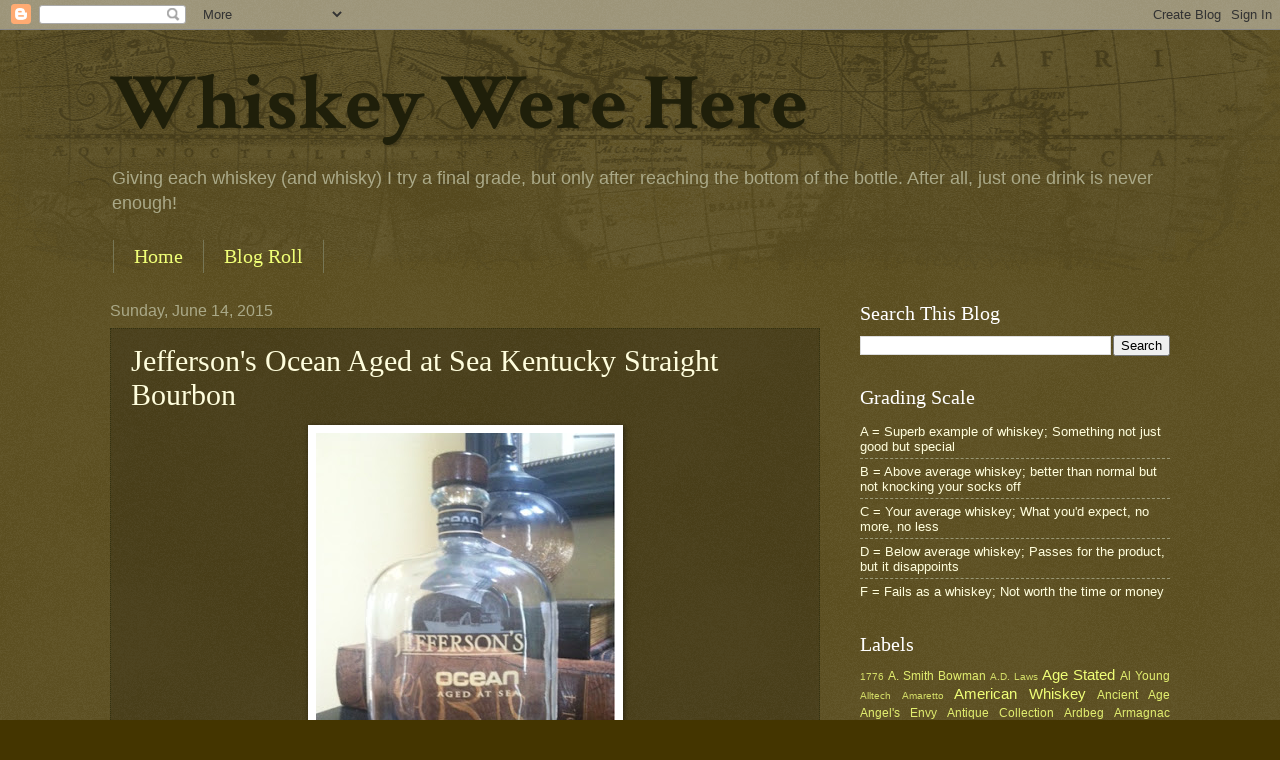

--- FILE ---
content_type: text/html; charset=UTF-8
request_url: http://www.whiskeywerehere.com/2015/06/jeffersons-ocean-aged-at-sea-kentucky.html
body_size: 17093
content:
<!DOCTYPE html>
<html class='v2' dir='ltr' lang='en'>
<head>
<link href='https://www.blogger.com/static/v1/widgets/335934321-css_bundle_v2.css' rel='stylesheet' type='text/css'/>
<meta content='width=1100' name='viewport'/>
<meta content='text/html; charset=UTF-8' http-equiv='Content-Type'/>
<meta content='blogger' name='generator'/>
<link href='http://www.whiskeywerehere.com/favicon.ico' rel='icon' type='image/x-icon'/>
<link href='http://www.whiskeywerehere.com/2015/06/jeffersons-ocean-aged-at-sea-kentucky.html' rel='canonical'/>
<link rel="alternate" type="application/atom+xml" title="Whiskey Were Here - Atom" href="http://www.whiskeywerehere.com/feeds/posts/default" />
<link rel="alternate" type="application/rss+xml" title="Whiskey Were Here - RSS" href="http://www.whiskeywerehere.com/feeds/posts/default?alt=rss" />
<link rel="service.post" type="application/atom+xml" title="Whiskey Were Here - Atom" href="https://www.blogger.com/feeds/7953216330554224345/posts/default" />

<link rel="alternate" type="application/atom+xml" title="Whiskey Were Here - Atom" href="http://www.whiskeywerehere.com/feeds/2246434925958617736/comments/default" />
<!--Can't find substitution for tag [blog.ieCssRetrofitLinks]-->
<link href='https://blogger.googleusercontent.com/img/b/R29vZ2xl/AVvXsEh6dGtgINOthKMEJ2tD131SapESFgNogxIisgOFLNjAvfBmgWuUpjeDZ1UVQrNB5pfSPSfPH5aOsP5InqKZ7j13wN_I80g_jCVEGN8jlvQkSQIPcPre-3-TsKuBK7Jf2wwu9tOmlFOf57E-/s400/blogger-image-550339469.jpg' rel='image_src'/>
<meta content='http://www.whiskeywerehere.com/2015/06/jeffersons-ocean-aged-at-sea-kentucky.html' property='og:url'/>
<meta content='Jefferson&#39;s Ocean Aged at Sea Kentucky Straight Bourbon' property='og:title'/>
<meta content='   Jefferson&#39;s Reserve has never shied away from trying new things with bourbon, and there was a ton of promotion for their ocean voyage rel...' property='og:description'/>
<meta content='https://blogger.googleusercontent.com/img/b/R29vZ2xl/AVvXsEh6dGtgINOthKMEJ2tD131SapESFgNogxIisgOFLNjAvfBmgWuUpjeDZ1UVQrNB5pfSPSfPH5aOsP5InqKZ7j13wN_I80g_jCVEGN8jlvQkSQIPcPre-3-TsKuBK7Jf2wwu9tOmlFOf57E-/w1200-h630-p-k-no-nu/blogger-image-550339469.jpg' property='og:image'/>
<title>Whiskey Were Here: Jefferson's Ocean Aged at Sea Kentucky Straight Bourbon</title>
<style type='text/css'>@font-face{font-family:'Crimson Text';font-style:normal;font-weight:700;font-display:swap;src:url(//fonts.gstatic.com/s/crimsontext/v19/wlppgwHKFkZgtmSR3NB0oRJX1C1GA9NQ9rJPf5Ku.woff2)format('woff2');unicode-range:U+0102-0103,U+0110-0111,U+0128-0129,U+0168-0169,U+01A0-01A1,U+01AF-01B0,U+0300-0301,U+0303-0304,U+0308-0309,U+0323,U+0329,U+1EA0-1EF9,U+20AB;}@font-face{font-family:'Crimson Text';font-style:normal;font-weight:700;font-display:swap;src:url(//fonts.gstatic.com/s/crimsontext/v19/wlppgwHKFkZgtmSR3NB0oRJX1C1GAtNQ9rJPf5Ku.woff2)format('woff2');unicode-range:U+0100-02BA,U+02BD-02C5,U+02C7-02CC,U+02CE-02D7,U+02DD-02FF,U+0304,U+0308,U+0329,U+1D00-1DBF,U+1E00-1E9F,U+1EF2-1EFF,U+2020,U+20A0-20AB,U+20AD-20C0,U+2113,U+2C60-2C7F,U+A720-A7FF;}@font-face{font-family:'Crimson Text';font-style:normal;font-weight:700;font-display:swap;src:url(//fonts.gstatic.com/s/crimsontext/v19/wlppgwHKFkZgtmSR3NB0oRJX1C1GDNNQ9rJPfw.woff2)format('woff2');unicode-range:U+0000-00FF,U+0131,U+0152-0153,U+02BB-02BC,U+02C6,U+02DA,U+02DC,U+0304,U+0308,U+0329,U+2000-206F,U+20AC,U+2122,U+2191,U+2193,U+2212,U+2215,U+FEFF,U+FFFD;}</style>
<style id='page-skin-1' type='text/css'><!--
/*
-----------------------------------------------
Blogger Template Style
Name:     Watermark
Designer: Blogger
URL:      www.blogger.com
----------------------------------------------- */
/* Use this with templates/1ktemplate-*.html */
/* Content
----------------------------------------------- */
body {
font: normal normal 14px Arial, Tahoma, Helvetica, FreeSans, sans-serif;
color: #fffedd;
background: #443500 url(//www.blogblog.com/1kt/watermark/body_background_navigator.png) repeat scroll top left;
}
html body .content-outer {
min-width: 0;
max-width: 100%;
width: 100%;
}
.content-outer {
font-size: 92%;
}
a:link {
text-decoration:none;
color: #f0ff77;
}
a:visited {
text-decoration:none;
color: #ffd266;
}
a:hover {
text-decoration:underline;
color: #f7ffcc;
}
.body-fauxcolumns .cap-top {
margin-top: 30px;
background: transparent url(//www.blogblog.com/1kt/watermark/body_overlay_navigator.png) no-repeat scroll top center;
height: 256px;
}
.content-inner {
padding: 0;
}
/* Header
----------------------------------------------- */
.header-inner .Header .titlewrapper,
.header-inner .Header .descriptionwrapper {
padding-left: 20px;
padding-right: 20px;
}
.Header h1 {
font: normal bold 80px Crimson Text;
color: #1f1f0a;
text-shadow: 2px 2px rgba(0, 0, 0, .1);
}
.Header h1 a {
color: #1f1f0a;
}
.Header .description {
font-size: 140%;
color: #aaa988;
}
/* Tabs
----------------------------------------------- */
.tabs-inner .section {
margin: 0 20px;
}
.tabs-inner .PageList, .tabs-inner .LinkList, .tabs-inner .Labels {
margin-left: -11px;
margin-right: -11px;
background-color: transparent;
border-top: 0 solid #ffffff;
border-bottom: 0 solid #ffffff;
-moz-box-shadow: 0 0 0 rgba(0, 0, 0, .3);
-webkit-box-shadow: 0 0 0 rgba(0, 0, 0, .3);
-goog-ms-box-shadow: 0 0 0 rgba(0, 0, 0, .3);
box-shadow: 0 0 0 rgba(0, 0, 0, .3);
}
.tabs-inner .PageList .widget-content,
.tabs-inner .LinkList .widget-content,
.tabs-inner .Labels .widget-content {
margin: -3px -11px;
background: transparent none  no-repeat scroll right;
}
.tabs-inner .widget ul {
padding: 2px 25px;
max-height: 34px;
background: transparent none no-repeat scroll left;
}
.tabs-inner .widget li {
border: none;
}
.tabs-inner .widget li a {
display: inline-block;
padding: .25em 1em;
font: normal normal 20px Georgia, Utopia, 'Palatino Linotype', Palatino, serif;
color: #f0ff77;
border-right: 1px solid #777655;
}
.tabs-inner .widget li:first-child a {
border-left: 1px solid #777655;
}
.tabs-inner .widget li.selected a, .tabs-inner .widget li a:hover {
color: #ffffff;
}
/* Headings
----------------------------------------------- */
h2 {
font: normal normal 20px Georgia, Utopia, 'Palatino Linotype', Palatino, serif;
color: #ffffff;
margin: 0 0 .5em;
}
h2.date-header {
font: normal normal 16px Arial, Tahoma, Helvetica, FreeSans, sans-serif;
color: #aaa988;
}
/* Main
----------------------------------------------- */
.main-inner .column-center-inner,
.main-inner .column-left-inner,
.main-inner .column-right-inner {
padding: 0 5px;
}
.main-outer {
margin-top: 0;
background: transparent none no-repeat scroll top left;
}
.main-inner {
padding-top: 30px;
}
.main-cap-top {
position: relative;
}
.main-cap-top .cap-right {
position: absolute;
height: 0;
width: 100%;
bottom: 0;
background: transparent none repeat-x scroll bottom center;
}
.main-cap-top .cap-left {
position: absolute;
height: 245px;
width: 280px;
right: 0;
bottom: 0;
background: transparent none no-repeat scroll bottom left;
}
/* Posts
----------------------------------------------- */
.post-outer {
padding: 15px 20px;
margin: 0 0 25px;
background: transparent url(//www.blogblog.com/1kt/watermark/post_background_navigator.png) repeat scroll top left;
_background-image: none;
border: dotted 1px #333211;
-moz-box-shadow: 0 0 0 rgba(0, 0, 0, .1);
-webkit-box-shadow: 0 0 0 rgba(0, 0, 0, .1);
-goog-ms-box-shadow: 0 0 0 rgba(0, 0, 0, .1);
box-shadow: 0 0 0 rgba(0, 0, 0, .1);
}
h3.post-title {
font: normal normal 30px Georgia, Utopia, 'Palatino Linotype', Palatino, serif;
margin: 0;
}
.comments h4 {
font: normal normal 30px Georgia, Utopia, 'Palatino Linotype', Palatino, serif;
margin: 1em 0 0;
}
.post-body {
font-size: 105%;
line-height: 1.5;
position: relative;
}
.post-header {
margin: 0 0 1em;
color: #aaa988;
}
.post-footer {
margin: 10px 0 0;
padding: 10px 0 0;
color: #aaa988;
border-top: dashed 1px #999877;
}
#blog-pager {
font-size: 140%
}
#comments .comment-author {
padding-top: 1.5em;
border-top: dashed 1px #999877;
background-position: 0 1.5em;
}
#comments .comment-author:first-child {
padding-top: 0;
border-top: none;
}
.avatar-image-container {
margin: .2em 0 0;
}
/* Comments
----------------------------------------------- */
.comments .comments-content .icon.blog-author {
background-repeat: no-repeat;
background-image: url([data-uri]);
}
.comments .comments-content .loadmore a {
border-top: 1px solid #999877;
border-bottom: 1px solid #999877;
}
.comments .continue {
border-top: 2px solid #999877;
}
/* Widgets
----------------------------------------------- */
.widget ul, .widget #ArchiveList ul.flat {
padding: 0;
list-style: none;
}
.widget ul li, .widget #ArchiveList ul.flat li {
padding: .35em 0;
text-indent: 0;
border-top: dashed 1px #999877;
}
.widget ul li:first-child, .widget #ArchiveList ul.flat li:first-child {
border-top: none;
}
.widget .post-body ul {
list-style: disc;
}
.widget .post-body ul li {
border: none;
}
.widget .zippy {
color: #999877;
}
.post-body img, .post-body .tr-caption-container, .Profile img, .Image img,
.BlogList .item-thumbnail img {
padding: 5px;
background: #fff;
-moz-box-shadow: 1px 1px 5px rgba(0, 0, 0, .5);
-webkit-box-shadow: 1px 1px 5px rgba(0, 0, 0, .5);
-goog-ms-box-shadow: 1px 1px 5px rgba(0, 0, 0, .5);
box-shadow: 1px 1px 5px rgba(0, 0, 0, .5);
}
.post-body img, .post-body .tr-caption-container {
padding: 8px;
}
.post-body .tr-caption-container {
color: #333333;
}
.post-body .tr-caption-container img {
padding: 0;
background: transparent;
border: none;
-moz-box-shadow: 0 0 0 rgba(0, 0, 0, .1);
-webkit-box-shadow: 0 0 0 rgba(0, 0, 0, .1);
-goog-ms-box-shadow: 0 0 0 rgba(0, 0, 0, .1);
box-shadow: 0 0 0 rgba(0, 0, 0, .1);
}
/* Footer
----------------------------------------------- */
.footer-outer {
color:#fffedd;
background: #110800 url(https://resources.blogblog.com/blogblog/data/1kt/watermark/body_background_navigator.png) repeat scroll top left;
}
.footer-outer a {
color: #f0ff77;
}
.footer-outer a:visited {
color: #ffd266;
}
.footer-outer a:hover {
color: #f7ffcc;
}
.footer-outer .widget h2 {
color: #ffffff;
}
/* Mobile
----------------------------------------------- */
body.mobile  {
background-size: 100% auto;
}
.mobile .body-fauxcolumn-outer {
background: transparent none repeat scroll top left;
}
html .mobile .mobile-date-outer {
border-bottom: none;
background: transparent url(//www.blogblog.com/1kt/watermark/post_background_navigator.png) repeat scroll top left;
_background-image: none;
margin-bottom: 10px;
}
.mobile .main-inner .date-outer {
padding: 0;
}
.mobile .main-inner .date-header {
margin: 10px;
}
.mobile .main-cap-top {
z-index: -1;
}
.mobile .content-outer {
font-size: 100%;
}
.mobile .post-outer {
padding: 10px;
}
.mobile .main-cap-top .cap-left {
background: transparent none no-repeat scroll bottom left;
}
.mobile .body-fauxcolumns .cap-top {
margin: 0;
}
.mobile-link-button {
background: transparent url(//www.blogblog.com/1kt/watermark/post_background_navigator.png) repeat scroll top left;
}
.mobile-link-button a:link, .mobile-link-button a:visited {
color: #f0ff77;
}
.mobile-index-date .date-header {
color: #aaa988;
}
.mobile-index-contents {
color: #fffedd;
}
.mobile .tabs-inner .section {
margin: 0;
}
.mobile .tabs-inner .PageList {
margin-left: 0;
margin-right: 0;
}
.mobile .tabs-inner .PageList .widget-content {
margin: 0;
color: #ffffff;
background: transparent url(//www.blogblog.com/1kt/watermark/post_background_navigator.png) repeat scroll top left;
}
.mobile .tabs-inner .PageList .widget-content .pagelist-arrow {
border-left: 1px solid #777655;
}

--></style>
<style id='template-skin-1' type='text/css'><!--
body {
min-width: 1100px;
}
.content-outer, .content-fauxcolumn-outer, .region-inner {
min-width: 1100px;
max-width: 1100px;
_width: 1100px;
}
.main-inner .columns {
padding-left: 0px;
padding-right: 350px;
}
.main-inner .fauxcolumn-center-outer {
left: 0px;
right: 350px;
/* IE6 does not respect left and right together */
_width: expression(this.parentNode.offsetWidth -
parseInt("0px") -
parseInt("350px") + 'px');
}
.main-inner .fauxcolumn-left-outer {
width: 0px;
}
.main-inner .fauxcolumn-right-outer {
width: 350px;
}
.main-inner .column-left-outer {
width: 0px;
right: 100%;
margin-left: -0px;
}
.main-inner .column-right-outer {
width: 350px;
margin-right: -350px;
}
#layout {
min-width: 0;
}
#layout .content-outer {
min-width: 0;
width: 800px;
}
#layout .region-inner {
min-width: 0;
width: auto;
}
body#layout div.add_widget {
padding: 8px;
}
body#layout div.add_widget a {
margin-left: 32px;
}
--></style>
<link href='https://www.blogger.com/dyn-css/authorization.css?targetBlogID=7953216330554224345&amp;zx=f78863a0-9570-457f-be7b-7b03d8455314' media='none' onload='if(media!=&#39;all&#39;)media=&#39;all&#39;' rel='stylesheet'/><noscript><link href='https://www.blogger.com/dyn-css/authorization.css?targetBlogID=7953216330554224345&amp;zx=f78863a0-9570-457f-be7b-7b03d8455314' rel='stylesheet'/></noscript>
<meta name='google-adsense-platform-account' content='ca-host-pub-1556223355139109'/>
<meta name='google-adsense-platform-domain' content='blogspot.com'/>

<script async src="https://pagead2.googlesyndication.com/pagead/js/adsbygoogle.js?client=ca-pub-9167535146468188&host=ca-host-pub-1556223355139109" crossorigin="anonymous"></script>

<!-- data-ad-client=ca-pub-9167535146468188 -->

</head>
<body class='loading variant-navigator'>
<div class='navbar section' id='navbar' name='Navbar'><div class='widget Navbar' data-version='1' id='Navbar1'><script type="text/javascript">
    function setAttributeOnload(object, attribute, val) {
      if(window.addEventListener) {
        window.addEventListener('load',
          function(){ object[attribute] = val; }, false);
      } else {
        window.attachEvent('onload', function(){ object[attribute] = val; });
      }
    }
  </script>
<div id="navbar-iframe-container"></div>
<script type="text/javascript" src="https://apis.google.com/js/platform.js"></script>
<script type="text/javascript">
      gapi.load("gapi.iframes:gapi.iframes.style.bubble", function() {
        if (gapi.iframes && gapi.iframes.getContext) {
          gapi.iframes.getContext().openChild({
              url: 'https://www.blogger.com/navbar/7953216330554224345?po\x3d2246434925958617736\x26origin\x3dhttp://www.whiskeywerehere.com',
              where: document.getElementById("navbar-iframe-container"),
              id: "navbar-iframe"
          });
        }
      });
    </script><script type="text/javascript">
(function() {
var script = document.createElement('script');
script.type = 'text/javascript';
script.src = '//pagead2.googlesyndication.com/pagead/js/google_top_exp.js';
var head = document.getElementsByTagName('head')[0];
if (head) {
head.appendChild(script);
}})();
</script>
</div></div>
<div class='body-fauxcolumns'>
<div class='fauxcolumn-outer body-fauxcolumn-outer'>
<div class='cap-top'>
<div class='cap-left'></div>
<div class='cap-right'></div>
</div>
<div class='fauxborder-left'>
<div class='fauxborder-right'></div>
<div class='fauxcolumn-inner'>
</div>
</div>
<div class='cap-bottom'>
<div class='cap-left'></div>
<div class='cap-right'></div>
</div>
</div>
</div>
<div class='content'>
<div class='content-fauxcolumns'>
<div class='fauxcolumn-outer content-fauxcolumn-outer'>
<div class='cap-top'>
<div class='cap-left'></div>
<div class='cap-right'></div>
</div>
<div class='fauxborder-left'>
<div class='fauxborder-right'></div>
<div class='fauxcolumn-inner'>
</div>
</div>
<div class='cap-bottom'>
<div class='cap-left'></div>
<div class='cap-right'></div>
</div>
</div>
</div>
<div class='content-outer'>
<div class='content-cap-top cap-top'>
<div class='cap-left'></div>
<div class='cap-right'></div>
</div>
<div class='fauxborder-left content-fauxborder-left'>
<div class='fauxborder-right content-fauxborder-right'></div>
<div class='content-inner'>
<header>
<div class='header-outer'>
<div class='header-cap-top cap-top'>
<div class='cap-left'></div>
<div class='cap-right'></div>
</div>
<div class='fauxborder-left header-fauxborder-left'>
<div class='fauxborder-right header-fauxborder-right'></div>
<div class='region-inner header-inner'>
<div class='header section' id='header' name='Header'><div class='widget Header' data-version='1' id='Header1'>
<div id='header-inner'>
<div class='titlewrapper'>
<h1 class='title'>
<a href='http://www.whiskeywerehere.com/'>
Whiskey Were Here
</a>
</h1>
</div>
<div class='descriptionwrapper'>
<p class='description'><span>Giving each whiskey (and whisky) I try a final grade, but only after reaching the bottom of the bottle.  After all, just one drink is never enough!</span></p>
</div>
</div>
</div></div>
</div>
</div>
<div class='header-cap-bottom cap-bottom'>
<div class='cap-left'></div>
<div class='cap-right'></div>
</div>
</div>
</header>
<div class='tabs-outer'>
<div class='tabs-cap-top cap-top'>
<div class='cap-left'></div>
<div class='cap-right'></div>
</div>
<div class='fauxborder-left tabs-fauxborder-left'>
<div class='fauxborder-right tabs-fauxborder-right'></div>
<div class='region-inner tabs-inner'>
<div class='tabs section' id='crosscol' name='Cross-Column'><div class='widget PageList' data-version='1' id='PageList1'>
<h2>Pages</h2>
<div class='widget-content'>
<ul>
<li>
<a href='http://www.whiskeywerehere.com/'>Home</a>
</li>
<li>
<a href='http://www.whiskeywerehere.com/p/blog-roll.html'>Blog Roll</a>
</li>
</ul>
<div class='clear'></div>
</div>
</div></div>
<div class='tabs no-items section' id='crosscol-overflow' name='Cross-Column 2'></div>
</div>
</div>
<div class='tabs-cap-bottom cap-bottom'>
<div class='cap-left'></div>
<div class='cap-right'></div>
</div>
</div>
<div class='main-outer'>
<div class='main-cap-top cap-top'>
<div class='cap-left'></div>
<div class='cap-right'></div>
</div>
<div class='fauxborder-left main-fauxborder-left'>
<div class='fauxborder-right main-fauxborder-right'></div>
<div class='region-inner main-inner'>
<div class='columns fauxcolumns'>
<div class='fauxcolumn-outer fauxcolumn-center-outer'>
<div class='cap-top'>
<div class='cap-left'></div>
<div class='cap-right'></div>
</div>
<div class='fauxborder-left'>
<div class='fauxborder-right'></div>
<div class='fauxcolumn-inner'>
</div>
</div>
<div class='cap-bottom'>
<div class='cap-left'></div>
<div class='cap-right'></div>
</div>
</div>
<div class='fauxcolumn-outer fauxcolumn-left-outer'>
<div class='cap-top'>
<div class='cap-left'></div>
<div class='cap-right'></div>
</div>
<div class='fauxborder-left'>
<div class='fauxborder-right'></div>
<div class='fauxcolumn-inner'>
</div>
</div>
<div class='cap-bottom'>
<div class='cap-left'></div>
<div class='cap-right'></div>
</div>
</div>
<div class='fauxcolumn-outer fauxcolumn-right-outer'>
<div class='cap-top'>
<div class='cap-left'></div>
<div class='cap-right'></div>
</div>
<div class='fauxborder-left'>
<div class='fauxborder-right'></div>
<div class='fauxcolumn-inner'>
</div>
</div>
<div class='cap-bottom'>
<div class='cap-left'></div>
<div class='cap-right'></div>
</div>
</div>
<!-- corrects IE6 width calculation -->
<div class='columns-inner'>
<div class='column-center-outer'>
<div class='column-center-inner'>
<div class='main section' id='main' name='Main'><div class='widget Blog' data-version='1' id='Blog1'>
<div class='blog-posts hfeed'>

          <div class="date-outer">
        
<h2 class='date-header'><span>Sunday, June 14, 2015</span></h2>

          <div class="date-posts">
        
<div class='post-outer'>
<div class='post hentry uncustomized-post-template' itemprop='blogPost' itemscope='itemscope' itemtype='http://schema.org/BlogPosting'>
<meta content='https://blogger.googleusercontent.com/img/b/R29vZ2xl/AVvXsEh6dGtgINOthKMEJ2tD131SapESFgNogxIisgOFLNjAvfBmgWuUpjeDZ1UVQrNB5pfSPSfPH5aOsP5InqKZ7j13wN_I80g_jCVEGN8jlvQkSQIPcPre-3-TsKuBK7Jf2wwu9tOmlFOf57E-/s400/blogger-image-550339469.jpg' itemprop='image_url'/>
<meta content='7953216330554224345' itemprop='blogId'/>
<meta content='2246434925958617736' itemprop='postId'/>
<a name='2246434925958617736'></a>
<h3 class='post-title entry-title' itemprop='name'>
Jefferson's Ocean Aged at Sea Kentucky Straight Bourbon
</h3>
<div class='post-header'>
<div class='post-header-line-1'></div>
</div>
<div class='post-body entry-content' id='post-body-2246434925958617736' itemprop='description articleBody'>
<div class="separator" style="clear: both; text-align: center;">
<a href="https://blogger.googleusercontent.com/img/b/R29vZ2xl/AVvXsEh6dGtgINOthKMEJ2tD131SapESFgNogxIisgOFLNjAvfBmgWuUpjeDZ1UVQrNB5pfSPSfPH5aOsP5InqKZ7j13wN_I80g_jCVEGN8jlvQkSQIPcPre-3-TsKuBK7Jf2wwu9tOmlFOf57E-/s640/blogger-image-550339469.jpg" imageanchor="1" style="margin-left: 1em; margin-right: 1em;"><img border="0" height="400" src="https://blogger.googleusercontent.com/img/b/R29vZ2xl/AVvXsEh6dGtgINOthKMEJ2tD131SapESFgNogxIisgOFLNjAvfBmgWuUpjeDZ1UVQrNB5pfSPSfPH5aOsP5InqKZ7j13wN_I80g_jCVEGN8jlvQkSQIPcPre-3-TsKuBK7Jf2wwu9tOmlFOf57E-/s400/blogger-image-550339469.jpg" width="299" /></a></div>
<br />
Jefferson's Reserve has never shied away from trying new things with bourbon, and there was a ton of promotion for their ocean voyage releases. The general premise is that they took bourbon barrels and placed them on a bot to age as the boat traveled from port to port through some warmer climates. This would allow the bourbon to interact with the wood more and draw out some additional flavor.<br />
<br />
I was very intrigued and eager to try one of these releases, and when I saw bottles of what Jefferson's called "Voyage No. 3" (or, in other words, batch #3), I felt it worth giving a shot.<br />
<br />
On the first pour, I noticed primarily a caramel scent on the nose. There was something else to it, but I couldn't quite place my finger on it. That was until I took my first sip, and then it was unmistakable.<br />
<br />
This bourbon is actually very briny. I didn't expect the salt from the ocean to make its way into the bourbon, but there is no question that's what happened here. The caramel flavors are also there, making it a salty/sweet bourbon. However, the saltiness is not exactly a good thing.<br />
<br />
The brininess of this bourbon overwhelms, and it's very hard to get past that tangy, pickle-juice type flavor to really enjoy it. It's a shame, because, although it's faint, there were hints of some very yummy flavors, reminiscent of white chocolate covered pretzels. Those flavors were buried, though, and difficult to really enjoy.<br />
<br />
After letting the bottle sit for a while before I went back to it (it wasn't exactly my first go-to when I wanted a drink), I did notice that the brininess had subdued a bit, but it still managed to overwhelm. Unfortunately, the sweet, salted caramel flavor of the bourbon likewise diminished some as well. It was more drinkable, but not necessarily more enjoyable.<br />
<br />
Ultimately, I take this bourbon for what it is--an experiment. I've had great experience with <a href="http://www.whiskeywerehere.blogspot.com/2014/11/jefferson-reserve-very-old-very-small.html">Jefferson's traditional bourbons</a>, and will continue to go back to that well, but this particular experiment, to me, is a bust.<br />
<br />
<b><span style="font-size: large;">Grade: C-</span></b>
<div style='clear: both;'></div>
</div>
<div class='post-footer'>
<div class='post-footer-line post-footer-line-1'>
<span class='post-author vcard'>
Posted by
<span class='fn' itemprop='author' itemscope='itemscope' itemtype='http://schema.org/Person'>
<meta content='https://www.blogger.com/profile/03108415834788443822' itemprop='url'/>
<a class='g-profile' href='https://www.blogger.com/profile/03108415834788443822' rel='author' title='author profile'>
<span itemprop='name'>Brian Zeeck</span>
</a>
</span>
</span>
<span class='post-timestamp'>
at
<meta content='http://www.whiskeywerehere.com/2015/06/jeffersons-ocean-aged-at-sea-kentucky.html' itemprop='url'/>
<a class='timestamp-link' href='http://www.whiskeywerehere.com/2015/06/jeffersons-ocean-aged-at-sea-kentucky.html' rel='bookmark' title='permanent link'><abbr class='published' itemprop='datePublished' title='2015-06-14T16:30:00-07:00'>4:30&#8239;PM</abbr></a>
</span>
<span class='post-comment-link'>
</span>
<span class='post-icons'>
<span class='item-control blog-admin pid-379927298'>
<a href='https://www.blogger.com/post-edit.g?blogID=7953216330554224345&postID=2246434925958617736&from=pencil' title='Edit Post'>
<img alt='' class='icon-action' height='18' src='https://resources.blogblog.com/img/icon18_edit_allbkg.gif' width='18'/>
</a>
</span>
</span>
<div class='post-share-buttons goog-inline-block'>
<a class='goog-inline-block share-button sb-email' href='https://www.blogger.com/share-post.g?blogID=7953216330554224345&postID=2246434925958617736&target=email' target='_blank' title='Email This'><span class='share-button-link-text'>Email This</span></a><a class='goog-inline-block share-button sb-blog' href='https://www.blogger.com/share-post.g?blogID=7953216330554224345&postID=2246434925958617736&target=blog' onclick='window.open(this.href, "_blank", "height=270,width=475"); return false;' target='_blank' title='BlogThis!'><span class='share-button-link-text'>BlogThis!</span></a><a class='goog-inline-block share-button sb-twitter' href='https://www.blogger.com/share-post.g?blogID=7953216330554224345&postID=2246434925958617736&target=twitter' target='_blank' title='Share to X'><span class='share-button-link-text'>Share to X</span></a><a class='goog-inline-block share-button sb-facebook' href='https://www.blogger.com/share-post.g?blogID=7953216330554224345&postID=2246434925958617736&target=facebook' onclick='window.open(this.href, "_blank", "height=430,width=640"); return false;' target='_blank' title='Share to Facebook'><span class='share-button-link-text'>Share to Facebook</span></a><a class='goog-inline-block share-button sb-pinterest' href='https://www.blogger.com/share-post.g?blogID=7953216330554224345&postID=2246434925958617736&target=pinterest' target='_blank' title='Share to Pinterest'><span class='share-button-link-text'>Share to Pinterest</span></a>
</div>
</div>
<div class='post-footer-line post-footer-line-2'>
<span class='post-labels'>
Labels:
<a href='http://www.whiskeywerehere.com/search/label/American%20Whiskey' rel='tag'>American Whiskey</a>,
<a href='http://www.whiskeywerehere.com/search/label/Bourbon' rel='tag'>Bourbon</a>,
<a href='http://www.whiskeywerehere.com/search/label/Grade%3A%20C-' rel='tag'>Grade: C-</a>,
<a href='http://www.whiskeywerehere.com/search/label/Jefferson%27s%20Reserve' rel='tag'>Jefferson&#39;s Reserve</a>
</span>
</div>
<div class='post-footer-line post-footer-line-3'>
<span class='post-location'>
</span>
</div>
</div>
</div>
<div class='comments' id='comments'>
<a name='comments'></a>
<h4>No comments:</h4>
<div id='Blog1_comments-block-wrapper'>
<dl class='avatar-comment-indent' id='comments-block'>
</dl>
</div>
<p class='comment-footer'>
<div class='comment-form'>
<a name='comment-form'></a>
<h4 id='comment-post-message'>Post a Comment</h4>
<p>
</p>
<a href='https://www.blogger.com/comment/frame/7953216330554224345?po=2246434925958617736&hl=en&saa=85391&origin=http://www.whiskeywerehere.com' id='comment-editor-src'></a>
<iframe allowtransparency='true' class='blogger-iframe-colorize blogger-comment-from-post' frameborder='0' height='410px' id='comment-editor' name='comment-editor' src='' width='100%'></iframe>
<script src='https://www.blogger.com/static/v1/jsbin/2830521187-comment_from_post_iframe.js' type='text/javascript'></script>
<script type='text/javascript'>
      BLOG_CMT_createIframe('https://www.blogger.com/rpc_relay.html');
    </script>
</div>
</p>
</div>
</div>

        </div></div>
      
</div>
<div class='blog-pager' id='blog-pager'>
<span id='blog-pager-newer-link'>
<a class='blog-pager-newer-link' href='http://www.whiskeywerehere.com/2015/06/old-weller-antique-kentucky-straight.html' id='Blog1_blog-pager-newer-link' title='Newer Post'>Newer Post</a>
</span>
<span id='blog-pager-older-link'>
<a class='blog-pager-older-link' href='http://www.whiskeywerehere.com/2015/06/four-roses-small-batch-kentucky.html' id='Blog1_blog-pager-older-link' title='Older Post'>Older Post</a>
</span>
<a class='home-link' href='http://www.whiskeywerehere.com/'>Home</a>
</div>
<div class='clear'></div>
<div class='post-feeds'>
<div class='feed-links'>
Subscribe to:
<a class='feed-link' href='http://www.whiskeywerehere.com/feeds/2246434925958617736/comments/default' target='_blank' type='application/atom+xml'>Post Comments (Atom)</a>
</div>
</div>
</div></div>
</div>
</div>
<div class='column-left-outer'>
<div class='column-left-inner'>
<aside>
</aside>
</div>
</div>
<div class='column-right-outer'>
<div class='column-right-inner'>
<aside>
<div class='sidebar section' id='sidebar-right-1'><div class='widget BlogSearch' data-version='1' id='BlogSearch1'>
<h2 class='title'>Search This Blog</h2>
<div class='widget-content'>
<div id='BlogSearch1_form'>
<form action='http://www.whiskeywerehere.com/search' class='gsc-search-box' target='_top'>
<table cellpadding='0' cellspacing='0' class='gsc-search-box'>
<tbody>
<tr>
<td class='gsc-input'>
<input autocomplete='off' class='gsc-input' name='q' size='10' title='search' type='text' value=''/>
</td>
<td class='gsc-search-button'>
<input class='gsc-search-button' title='search' type='submit' value='Search'/>
</td>
</tr>
</tbody>
</table>
</form>
</div>
</div>
<div class='clear'></div>
</div><div class='widget TextList' data-version='1' id='TextList1'>
<h2>Grading Scale</h2>
<div class='widget-content'>
<ul>
<li>A = Superb example of whiskey; Something not just good but special</li>
<li>B = Above average whiskey; better than normal but not knocking your socks off</li>
<li>C = Your average whiskey; What you'd expect, no more, no less</li>
<li>D = Below average whiskey; Passes for the product, but it disappoints</li>
<li>F = Fails as a whiskey; Not worth the time or money</li>
</ul>
<div class='clear'></div>
</div>
</div><div class='widget Label' data-version='1' id='Label1'>
<h2>Labels</h2>
<div class='widget-content cloud-label-widget-content'>
<span class='label-size label-size-1'>
<a dir='ltr' href='http://www.whiskeywerehere.com/search/label/1776'>1776</a>
</span>
<span class='label-size label-size-2'>
<a dir='ltr' href='http://www.whiskeywerehere.com/search/label/A.%20Smith%20Bowman'>A. Smith Bowman</a>
</span>
<span class='label-size label-size-1'>
<a dir='ltr' href='http://www.whiskeywerehere.com/search/label/A.D.%20Laws'>A.D. Laws</a>
</span>
<span class='label-size label-size-4'>
<a dir='ltr' href='http://www.whiskeywerehere.com/search/label/Age%20Stated'>Age Stated</a>
</span>
<span class='label-size label-size-2'>
<a dir='ltr' href='http://www.whiskeywerehere.com/search/label/Al%20Young'>Al Young</a>
</span>
<span class='label-size label-size-1'>
<a dir='ltr' href='http://www.whiskeywerehere.com/search/label/Alltech'>Alltech</a>
</span>
<span class='label-size label-size-1'>
<a dir='ltr' href='http://www.whiskeywerehere.com/search/label/Amaretto'>Amaretto</a>
</span>
<span class='label-size label-size-4'>
<a dir='ltr' href='http://www.whiskeywerehere.com/search/label/American%20Whiskey'>American Whiskey</a>
</span>
<span class='label-size label-size-2'>
<a dir='ltr' href='http://www.whiskeywerehere.com/search/label/Ancient%20Age'>Ancient Age</a>
</span>
<span class='label-size label-size-2'>
<a dir='ltr' href='http://www.whiskeywerehere.com/search/label/Angel%27s%20Envy'>Angel&#39;s Envy</a>
</span>
<span class='label-size label-size-2'>
<a dir='ltr' href='http://www.whiskeywerehere.com/search/label/Antique%20Collection'>Antique Collection</a>
</span>
<span class='label-size label-size-2'>
<a dir='ltr' href='http://www.whiskeywerehere.com/search/label/Ardbeg'>Ardbeg</a>
</span>
<span class='label-size label-size-2'>
<a dir='ltr' href='http://www.whiskeywerehere.com/search/label/Armagnac'>Armagnac</a>
</span>
<span class='label-size label-size-1'>
<a dir='ltr' href='http://www.whiskeywerehere.com/search/label/Baker%27s'>Baker&#39;s</a>
</span>
<span class='label-size label-size-1'>
<a dir='ltr' href='http://www.whiskeywerehere.com/search/label/Balcones'>Balcones</a>
</span>
<span class='label-size label-size-2'>
<a dir='ltr' href='http://www.whiskeywerehere.com/search/label/Bardstown%20Bourbon%20Company'>Bardstown Bourbon Company</a>
</span>
<span class='label-size label-size-5'>
<a dir='ltr' href='http://www.whiskeywerehere.com/search/label/Barrel%20Strength'>Barrel Strength</a>
</span>
<span class='label-size label-size-2'>
<a dir='ltr' href='http://www.whiskeywerehere.com/search/label/Barrell'>Barrell</a>
</span>
<span class='label-size label-size-3'>
<a dir='ltr' href='http://www.whiskeywerehere.com/search/label/Barton%201792'>Barton 1792</a>
</span>
<span class='label-size label-size-2'>
<a dir='ltr' href='http://www.whiskeywerehere.com/search/label/Basil%20Hayden%27s'>Basil Hayden&#39;s</a>
</span>
<span class='label-size label-size-1'>
<a dir='ltr' href='http://www.whiskeywerehere.com/search/label/BC%20Merchants'>BC Merchants</a>
</span>
<span class='label-size label-size-2'>
<a dir='ltr' href='http://www.whiskeywerehere.com/search/label/Belle%20Meade'>Belle Meade</a>
</span>
<span class='label-size label-size-1'>
<a dir='ltr' href='http://www.whiskeywerehere.com/search/label/Ben%20Holladay'>Ben Holladay</a>
</span>
<span class='label-size label-size-2'>
<a dir='ltr' href='http://www.whiskeywerehere.com/search/label/Benchmark'>Benchmark</a>
</span>
<span class='label-size label-size-1'>
<a dir='ltr' href='http://www.whiskeywerehere.com/search/label/Benriach'>Benriach</a>
</span>
<span class='label-size label-size-2'>
<a dir='ltr' href='http://www.whiskeywerehere.com/search/label/Benromach'>Benromach</a>
</span>
<span class='label-size label-size-1'>
<a dir='ltr' href='http://www.whiskeywerehere.com/search/label/BHAKTA'>BHAKTA</a>
</span>
<span class='label-size label-size-4'>
<a dir='ltr' href='http://www.whiskeywerehere.com/search/label/Binny%27s'>Binny&#39;s</a>
</span>
<span class='label-size label-size-1'>
<a dir='ltr' href='http://www.whiskeywerehere.com/search/label/Blackened'>Blackened</a>
</span>
<span class='label-size label-size-3'>
<a dir='ltr' href='http://www.whiskeywerehere.com/search/label/Blanton%27s'>Blanton&#39;s</a>
</span>
<span class='label-size label-size-2'>
<a dir='ltr' href='http://www.whiskeywerehere.com/search/label/Blaum%20Bros.'>Blaum Bros.</a>
</span>
<span class='label-size label-size-1'>
<a dir='ltr' href='http://www.whiskeywerehere.com/search/label/Blended%20Bourbon'>Blended Bourbon</a>
</span>
<span class='label-size label-size-2'>
<a dir='ltr' href='http://www.whiskeywerehere.com/search/label/Blended%20Scotch'>Blended Scotch</a>
</span>
<span class='label-size label-size-4'>
<a dir='ltr' href='http://www.whiskeywerehere.com/search/label/Blended%20Whiskey'>Blended Whiskey</a>
</span>
<span class='label-size label-size-1'>
<a dir='ltr' href='http://www.whiskeywerehere.com/search/label/Blood%20Oath'>Blood Oath</a>
</span>
<span class='label-size label-size-1'>
<a dir='ltr' href='http://www.whiskeywerehere.com/search/label/Blue%20Run'>Blue Run</a>
</span>
<span class='label-size label-size-1'>
<a dir='ltr' href='http://www.whiskeywerehere.com/search/label/Bomberger%27s'>Bomberger&#39;s</a>
</span>
<span class='label-size label-size-1'>
<a dir='ltr' href='http://www.whiskeywerehere.com/search/label/Bondstone'>Bondstone</a>
</span>
<span class='label-size label-size-1'>
<a dir='ltr' href='http://www.whiskeywerehere.com/search/label/Booker%27s'>Booker&#39;s</a>
</span>
<span class='label-size label-size-1'>
<a dir='ltr' href='http://www.whiskeywerehere.com/search/label/Boone%20County'>Boone County</a>
</span>
<span class='label-size label-size-4'>
<a dir='ltr' href='http://www.whiskeywerehere.com/search/label/bottled-in-bond'>bottled-in-bond</a>
</span>
<span class='label-size label-size-1'>
<a dir='ltr' href='http://www.whiskeywerehere.com/search/label/Bottom%20Shelf'>Bottom Shelf</a>
</span>
<span class='label-size label-size-5'>
<a dir='ltr' href='http://www.whiskeywerehere.com/search/label/Bourbon'>Bourbon</a>
</span>
<span class='label-size label-size-1'>
<a dir='ltr' href='http://www.whiskeywerehere.com/search/label/Bourbon%20Pursuit'>Bourbon Pursuit</a>
</span>
<span class='label-size label-size-1'>
<a dir='ltr' href='http://www.whiskeywerehere.com/search/label/Bourbon%20Swag'>Bourbon Swag</a>
</span>
<span class='label-size label-size-1'>
<a dir='ltr' href='http://www.whiskeywerehere.com/search/label/Bowmore'>Bowmore</a>
</span>
<span class='label-size label-size-2'>
<a dir='ltr' href='http://www.whiskeywerehere.com/search/label/Brandy'>Brandy</a>
</span>
<span class='label-size label-size-1'>
<a dir='ltr' href='http://www.whiskeywerehere.com/search/label/Breckenridge'>Breckenridge</a>
</span>
<span class='label-size label-size-1'>
<a dir='ltr' href='http://www.whiskeywerehere.com/search/label/Breweries'>Breweries</a>
</span>
<span class='label-size label-size-3'>
<a dir='ltr' href='http://www.whiskeywerehere.com/search/label/Brown-Forman'>Brown-Forman</a>
</span>
<span class='label-size label-size-2'>
<a dir='ltr' href='http://www.whiskeywerehere.com/search/label/Bruno%27s%20Liquors'>Bruno&#39;s Liquors</a>
</span>
<span class='label-size label-size-2'>
<a dir='ltr' href='http://www.whiskeywerehere.com/search/label/BTAC'>BTAC</a>
</span>
<span class='label-size label-size-4'>
<a dir='ltr' href='http://www.whiskeywerehere.com/search/label/Buffalo%20Trace'>Buffalo Trace</a>
</span>
<span class='label-size label-size-2'>
<a dir='ltr' href='http://www.whiskeywerehere.com/search/label/Bulleit'>Bulleit</a>
</span>
<span class='label-size label-size-2'>
<a dir='ltr' href='http://www.whiskeywerehere.com/search/label/Bunnahabhain'>Bunnahabhain</a>
</span>
<span class='label-size label-size-1'>
<a dir='ltr' href='http://www.whiskeywerehere.com/search/label/Burichladdich'>Burichladdich</a>
</span>
<span class='label-size label-size-2'>
<a dir='ltr' href='http://www.whiskeywerehere.com/search/label/Bushmills'>Bushmills</a>
</span>
<span class='label-size label-size-2'>
<a dir='ltr' href='http://www.whiskeywerehere.com/search/label/Cairdeas'>Cairdeas</a>
</span>
<span class='label-size label-size-2'>
<a dir='ltr' href='http://www.whiskeywerehere.com/search/label/California'>California</a>
</span>
<span class='label-size label-size-2'>
<a dir='ltr' href='http://www.whiskeywerehere.com/search/label/Calvados'>Calvados</a>
</span>
<span class='label-size label-size-1'>
<a dir='ltr' href='http://www.whiskeywerehere.com/search/label/Campari'>Campari</a>
</span>
<span class='label-size label-size-3'>
<a dir='ltr' href='http://www.whiskeywerehere.com/search/label/Campbeltown'>Campbeltown</a>
</span>
<span class='label-size label-size-3'>
<a dir='ltr' href='http://www.whiskeywerehere.com/search/label/Canada'>Canada</a>
</span>
<span class='label-size label-size-3'>
<a dir='ltr' href='http://www.whiskeywerehere.com/search/label/Canadian%20Whisky'>Canadian Whisky</a>
</span>
<span class='label-size label-size-1'>
<a dir='ltr' href='http://www.whiskeywerehere.com/search/label/Caol%20Ila'>Caol Ila</a>
</span>
<span class='label-size label-size-4'>
<a dir='ltr' href='http://www.whiskeywerehere.com/search/label/Cask%20Strength'>Cask Strength</a>
</span>
<span class='label-size label-size-2'>
<a dir='ltr' href='http://www.whiskeywerehere.com/search/label/Cask-N-Cellar'>Cask-N-Cellar</a>
</span>
<span class='label-size label-size-1'>
<a dir='ltr' href='http://www.whiskeywerehere.com/search/label/Castle%20%26%20Key'>Castle &amp; Key</a>
</span>
<span class='label-size label-size-1'>
<a dir='ltr' href='http://www.whiskeywerehere.com/search/label/Cedar%20Ridge'>Cedar Ridge</a>
</span>
<span class='label-size label-size-1'>
<a dir='ltr' href='http://www.whiskeywerehere.com/search/label/Celebrity'>Celebrity</a>
</span>
<span class='label-size label-size-1'>
<a dir='ltr' href='http://www.whiskeywerehere.com/search/label/Charles%20Medley'>Charles Medley</a>
</span>
<span class='label-size label-size-1'>
<a dir='ltr' href='http://www.whiskeywerehere.com/search/label/Chattanooga%20Whiskey'>Chattanooga Whiskey</a>
</span>
<span class='label-size label-size-2'>
<a dir='ltr' href='http://www.whiskeywerehere.com/search/label/Chicago'>Chicago</a>
</span>
<span class='label-size label-size-1'>
<a dir='ltr' href='http://www.whiskeywerehere.com/search/label/Clyde%20May%27s'>Clyde May&#39;s</a>
</span>
<span class='label-size label-size-3'>
<a dir='ltr' href='http://www.whiskeywerehere.com/search/label/Cognac'>Cognac</a>
</span>
<span class='label-size label-size-1'>
<a dir='ltr' href='http://www.whiskeywerehere.com/search/label/Collaboration'>Collaboration</a>
</span>
<span class='label-size label-size-1'>
<a dir='ltr' href='http://www.whiskeywerehere.com/search/label/Collingwood'>Collingwood</a>
</span>
<span class='label-size label-size-3'>
<a dir='ltr' href='http://www.whiskeywerehere.com/search/label/Colonel%20E.H.%20Taylor'>Colonel E.H. Taylor</a>
</span>
<span class='label-size label-size-2'>
<a dir='ltr' href='http://www.whiskeywerehere.com/search/label/Colorado'>Colorado</a>
</span>
<span class='label-size label-size-2'>
<a dir='ltr' href='http://www.whiskeywerehere.com/search/label/Committee%20Release'>Committee Release</a>
</span>
<span class='label-size label-size-1'>
<a dir='ltr' href='http://www.whiskeywerehere.com/search/label/Compass%20Box'>Compass Box</a>
</span>
<span class='label-size label-size-2'>
<a dir='ltr' href='http://www.whiskeywerehere.com/search/label/Corn%20Whiskey'>Corn Whiskey</a>
</span>
<span class='label-size label-size-1'>
<a dir='ltr' href='http://www.whiskeywerehere.com/search/label/Costco'>Costco</a>
</span>
<span class='label-size label-size-4'>
<a dir='ltr' href='http://www.whiskeywerehere.com/search/label/Craft%20Distilleries'>Craft Distilleries</a>
</span>
<span class='label-size label-size-4'>
<a dir='ltr' href='http://www.whiskeywerehere.com/search/label/Craft%20Whiskey'>Craft Whiskey</a>
</span>
<span class='label-size label-size-1'>
<a dir='ltr' href='http://www.whiskeywerehere.com/search/label/Crafts'>Crafts</a>
</span>
<span class='label-size label-size-2'>
<a dir='ltr' href='http://www.whiskeywerehere.com/search/label/Crown%20Royal'>Crown Royal</a>
</span>
<span class='label-size label-size-1'>
<a dir='ltr' href='http://www.whiskeywerehere.com/search/label/Cyrus%20Noble'>Cyrus Noble</a>
</span>
<span class='label-size label-size-1'>
<a dir='ltr' href='http://www.whiskeywerehere.com/search/label/Dalwhinnie'>Dalwhinnie</a>
</span>
<span class='label-size label-size-1'>
<a dir='ltr' href='http://www.whiskeywerehere.com/search/label/David%20Nicholson'>David Nicholson</a>
</span>
<span class='label-size label-size-1'>
<a dir='ltr' href='http://www.whiskeywerehere.com/search/label/Daviess%20County'>Daviess County</a>
</span>
<span class='label-size label-size-2'>
<a dir='ltr' href='http://www.whiskeywerehere.com/search/label/Devils%20River'>Devils River</a>
</span>
<span class='label-size label-size-2'>
<a dir='ltr' href='http://www.whiskeywerehere.com/search/label/Dewar%27s'>Dewar&#39;s</a>
</span>
<span class='label-size label-size-2'>
<a dir='ltr' href='http://www.whiskeywerehere.com/search/label/Diageo'>Diageo</a>
</span>
<span class='label-size label-size-2'>
<a dir='ltr' href='http://www.whiskeywerehere.com/search/label/Distiller%27s%20Edition'>Distiller&#39;s Edition</a>
</span>
<span class='label-size label-size-2'>
<a dir='ltr' href='http://www.whiskeywerehere.com/search/label/Distillery%20Tours'>Distillery Tours</a>
</span>
<span class='label-size label-size-1'>
<a dir='ltr' href='http://www.whiskeywerehere.com/search/label/Doc%20Swinson%27s'>Doc Swinson&#39;s</a>
</span>
<span class='label-size label-size-1'>
<a dir='ltr' href='http://www.whiskeywerehere.com/search/label/Double%20Barreled'>Double Barreled</a>
</span>
<span class='label-size label-size-1'>
<a dir='ltr' href='http://www.whiskeywerehere.com/search/label/Driftless%20Glen'>Driftless Glen</a>
</span>
<span class='label-size label-size-2'>
<a dir='ltr' href='http://www.whiskeywerehere.com/search/label/Dusties'>Dusties</a>
</span>
<span class='label-size label-size-3'>
<a dir='ltr' href='http://www.whiskeywerehere.com/search/label/Eagle%20Rare'>Eagle Rare</a>
</span>
<span class='label-size label-size-1'>
<a dir='ltr' href='http://www.whiskeywerehere.com/search/label/Early%20Times'>Early Times</a>
</span>
<span class='label-size label-size-3'>
<a dir='ltr' href='http://www.whiskeywerehere.com/search/label/Elijah%20Craig'>Elijah Craig</a>
</span>
<span class='label-size label-size-1'>
<a dir='ltr' href='http://www.whiskeywerehere.com/search/label/Empties'>Empties</a>
</span>
<span class='label-size label-size-1'>
<a dir='ltr' href='http://www.whiskeywerehere.com/search/label/Empty%20Bottles'>Empty Bottles</a>
</span>
<span class='label-size label-size-2'>
<a dir='ltr' href='http://www.whiskeywerehere.com/search/label/Evan%20Williams'>Evan Williams</a>
</span>
<span class='label-size label-size-1'>
<a dir='ltr' href='http://www.whiskeywerehere.com/search/label/Ex-Bourbon'>Ex-Bourbon</a>
</span>
<span class='label-size label-size-1'>
<a dir='ltr' href='http://www.whiskeywerehere.com/search/label/Experimental'>Experimental</a>
</span>
<span class='label-size label-size-2'>
<a dir='ltr' href='http://www.whiskeywerehere.com/search/label/Ezra%20Brooks'>Ezra Brooks</a>
</span>
<span class='label-size label-size-1'>
<a dir='ltr' href='http://www.whiskeywerehere.com/search/label/Facebook'>Facebook</a>
</span>
<span class='label-size label-size-2'>
<a dir='ltr' href='http://www.whiskeywerehere.com/search/label/FEW%20Spirits'>FEW Spirits</a>
</span>
<span class='label-size label-size-4'>
<a dir='ltr' href='http://www.whiskeywerehere.com/search/label/Finished%20Whiskey'>Finished Whiskey</a>
</span>
<span class='label-size label-size-2'>
<a dir='ltr' href='http://www.whiskeywerehere.com/search/label/Flavored%20Whiskey'>Flavored Whiskey</a>
</span>
<span class='label-size label-size-1'>
<a dir='ltr' href='http://www.whiskeywerehere.com/search/label/Food'>Food</a>
</span>
<span class='label-size label-size-1'>
<a dir='ltr' href='http://www.whiskeywerehere.com/search/label/Four%20Grain'>Four Grain</a>
</span>
<span class='label-size label-size-3'>
<a dir='ltr' href='http://www.whiskeywerehere.com/search/label/Four%20Roses'>Four Roses</a>
</span>
<span class='label-size label-size-1'>
<a dir='ltr' href='http://www.whiskeywerehere.com/search/label/FVWS'>FVWS</a>
</span>
<span class='label-size label-size-1'>
<a dir='ltr' href='http://www.whiskeywerehere.com/search/label/Gallenstein%27s'>Gallenstein&#39;s</a>
</span>
<span class='label-size label-size-2'>
<a dir='ltr' href='http://www.whiskeywerehere.com/search/label/George%20Dickel'>George Dickel</a>
</span>
<span class='label-size label-size-2'>
<a dir='ltr' href='http://www.whiskeywerehere.com/search/label/Gift%20Shop%20Exclusive'>Gift Shop Exclusive</a>
</span>
<span class='label-size label-size-1'>
<a dir='ltr' href='http://www.whiskeywerehere.com/search/label/Glen%20Grant'>Glen Grant</a>
</span>
<span class='label-size label-size-2'>
<a dir='ltr' href='http://www.whiskeywerehere.com/search/label/Glen%20Scotia'>Glen Scotia</a>
</span>
<span class='label-size label-size-1'>
<a dir='ltr' href='http://www.whiskeywerehere.com/search/label/GlenDronach'>GlenDronach</a>
</span>
<span class='label-size label-size-2'>
<a dir='ltr' href='http://www.whiskeywerehere.com/search/label/Glenfiddich'>Glenfiddich</a>
</span>
<span class='label-size label-size-1'>
<a dir='ltr' href='http://www.whiskeywerehere.com/search/label/Glenglassaugh'>Glenglassaugh</a>
</span>
<span class='label-size label-size-2'>
<a dir='ltr' href='http://www.whiskeywerehere.com/search/label/Glengyle'>Glengyle</a>
</span>
<span class='label-size label-size-1'>
<a dir='ltr' href='http://www.whiskeywerehere.com/search/label/Glenlossie'>Glenlossie</a>
</span>
<span class='label-size label-size-2'>
<a dir='ltr' href='http://www.whiskeywerehere.com/search/label/Glenmorangie'>Glenmorangie</a>
</span>
<span class='label-size label-size-2'>
<a dir='ltr' href='http://www.whiskeywerehere.com/search/label/Goose%20Island'>Goose Island</a>
</span>
<span class='label-size label-size-1'>
<a dir='ltr' href='http://www.whiskeywerehere.com/search/label/Gordon%20%26%20MacPhail'>Gordon &amp; MacPhail</a>
</span>
<span class='label-size label-size-3'>
<a dir='ltr' href='http://www.whiskeywerehere.com/search/label/Grade%20A-'>Grade A-</a>
</span>
<span class='label-size label-size-2'>
<a dir='ltr' href='http://www.whiskeywerehere.com/search/label/Grade%20B'>Grade B</a>
</span>
<span class='label-size label-size-3'>
<a dir='ltr' href='http://www.whiskeywerehere.com/search/label/Grade%20B%2B'>Grade B+</a>
</span>
<span class='label-size label-size-5'>
<a dir='ltr' href='http://www.whiskeywerehere.com/search/label/Grade%3A%20A'>Grade: A</a>
</span>
<span class='label-size label-size-4'>
<a dir='ltr' href='http://www.whiskeywerehere.com/search/label/Grade%3A%20A-'>Grade: A-</a>
</span>
<span class='label-size label-size-4'>
<a dir='ltr' href='http://www.whiskeywerehere.com/search/label/Grade%3A%20A%2B'>Grade: A+</a>
</span>
<span class='label-size label-size-5'>
<a dir='ltr' href='http://www.whiskeywerehere.com/search/label/Grade%3A%20B'>Grade: B</a>
</span>
<span class='label-size label-size-4'>
<a dir='ltr' href='http://www.whiskeywerehere.com/search/label/Grade%3A%20B-'>Grade: B-</a>
</span>
<span class='label-size label-size-4'>
<a dir='ltr' href='http://www.whiskeywerehere.com/search/label/Grade%3A%20B%2B'>Grade: B+</a>
</span>
<span class='label-size label-size-1'>
<a dir='ltr' href='http://www.whiskeywerehere.com/search/label/Grade%3A%20B%2B%3B%20Grade%3A%20A-'>Grade: B+; Grade: A-</a>
</span>
<span class='label-size label-size-3'>
<a dir='ltr' href='http://www.whiskeywerehere.com/search/label/Grade%3A%20C'>Grade: C</a>
</span>
<span class='label-size label-size-3'>
<a dir='ltr' href='http://www.whiskeywerehere.com/search/label/Grade%3A%20C-'>Grade: C-</a>
</span>
<span class='label-size label-size-3'>
<a dir='ltr' href='http://www.whiskeywerehere.com/search/label/Grade%3A%20C%2B'>Grade: C+</a>
</span>
<span class='label-size label-size-1'>
<a dir='ltr' href='http://www.whiskeywerehere.com/search/label/Grade%3A%20C%2B-'>Grade: C+-</a>
</span>
<span class='label-size label-size-2'>
<a dir='ltr' href='http://www.whiskeywerehere.com/search/label/Grade%3A%20D'>Grade: D</a>
</span>
<span class='label-size label-size-2'>
<a dir='ltr' href='http://www.whiskeywerehere.com/search/label/Grade%3A%20D-'>Grade: D-</a>
</span>
<span class='label-size label-size-2'>
<a dir='ltr' href='http://www.whiskeywerehere.com/search/label/Grade%3A%20D%2B'>Grade: D+</a>
</span>
<span class='label-size label-size-1'>
<a dir='ltr' href='http://www.whiskeywerehere.com/search/label/Grade%3A%20F'>Grade: F</a>
</span>
<span class='label-size label-size-1'>
<a dir='ltr' href='http://www.whiskeywerehere.com/search/label/Green%20Spot'>Green Spot</a>
</span>
<span class='label-size label-size-2'>
<a dir='ltr' href='http://www.whiskeywerehere.com/search/label/Hazelburn'>Hazelburn</a>
</span>
<span class='label-size label-size-4'>
<a dir='ltr' href='http://www.whiskeywerehere.com/search/label/Heaven%20Hill'>Heaven Hill</a>
</span>
<span class='label-size label-size-1'>
<a dir='ltr' href='http://www.whiskeywerehere.com/search/label/Heaven%27s%20Door'>Heaven&#39;s Door</a>
</span>
<span class='label-size label-size-3'>
<a dir='ltr' href='http://www.whiskeywerehere.com/search/label/High%20West'>High West</a>
</span>
<span class='label-size label-size-2'>
<a dir='ltr' href='http://www.whiskeywerehere.com/search/label/Highland%20Park'>Highland Park</a>
</span>
<span class='label-size label-size-2'>
<a dir='ltr' href='http://www.whiskeywerehere.com/search/label/Highlands'>Highlands</a>
</span>
<span class='label-size label-size-1'>
<a dir='ltr' href='http://www.whiskeywerehere.com/search/label/House%20Spirits'>House Spirits</a>
</span>
<span class='label-size label-size-2'>
<a dir='ltr' href='http://www.whiskeywerehere.com/search/label/I.W.%20Harper'>I.W. Harper</a>
</span>
<span class='label-size label-size-3'>
<a dir='ltr' href='http://www.whiskeywerehere.com/search/label/Illinois'>Illinois</a>
</span>
<span class='label-size label-size-2'>
<a dir='ltr' href='http://www.whiskeywerehere.com/search/label/Import'>Import</a>
</span>
<span class='label-size label-size-2'>
<a dir='ltr' href='http://www.whiskeywerehere.com/search/label/Independent%20Bottler'>Independent Bottler</a>
</span>
<span class='label-size label-size-4'>
<a dir='ltr' href='http://www.whiskeywerehere.com/search/label/Indiana'>Indiana</a>
</span>
<span class='label-size label-size-2'>
<a dir='ltr' href='http://www.whiskeywerehere.com/search/label/Iowa'>Iowa</a>
</span>
<span class='label-size label-size-1'>
<a dir='ltr' href='http://www.whiskeywerehere.com/search/label/Ireland'>Ireland</a>
</span>
<span class='label-size label-size-2'>
<a dir='ltr' href='http://www.whiskeywerehere.com/search/label/Irish%20Whiskey'>Irish Whiskey</a>
</span>
<span class='label-size label-size-3'>
<a dir='ltr' href='http://www.whiskeywerehere.com/search/label/Islay'>Islay</a>
</span>
<span class='label-size label-size-1'>
<a dir='ltr' href='http://www.whiskeywerehere.com/search/label/Isle%20of%20Skye'>Isle of Skye</a>
</span>
<span class='label-size label-size-3'>
<a dir='ltr' href='http://www.whiskeywerehere.com/search/label/Jack%20Daniel%27s'>Jack Daniel&#39;s</a>
</span>
<span class='label-size label-size-2'>
<a dir='ltr' href='http://www.whiskeywerehere.com/search/label/James%20E.%20Pepper'>James E. Pepper</a>
</span>
<span class='label-size label-size-2'>
<a dir='ltr' href='http://www.whiskeywerehere.com/search/label/Japan'>Japan</a>
</span>
<span class='label-size label-size-2'>
<a dir='ltr' href='http://www.whiskeywerehere.com/search/label/Japanese%20Whisky'>Japanese Whisky</a>
</span>
<span class='label-size label-size-2'>
<a dir='ltr' href='http://www.whiskeywerehere.com/search/label/Jefferson%27s'>Jefferson&#39;s</a>
</span>
<span class='label-size label-size-2'>
<a dir='ltr' href='http://www.whiskeywerehere.com/search/label/Jefferson%27s%20Reserve'>Jefferson&#39;s Reserve</a>
</span>
<span class='label-size label-size-1'>
<a dir='ltr' href='http://www.whiskeywerehere.com/search/label/Jeppson%27s'>Jeppson&#39;s</a>
</span>
<span class='label-size label-size-1'>
<a dir='ltr' href='http://www.whiskeywerehere.com/search/label/Jesse%20James'>Jesse James</a>
</span>
<span class='label-size label-size-2'>
<a dir='ltr' href='http://www.whiskeywerehere.com/search/label/Jewel-Osco'>Jewel-Osco</a>
</span>
<span class='label-size label-size-4'>
<a dir='ltr' href='http://www.whiskeywerehere.com/search/label/Jim%20Beam'>Jim Beam</a>
</span>
<span class='label-size label-size-1'>
<a dir='ltr' href='http://www.whiskeywerehere.com/search/label/Jimmy%20Russell'>Jimmy Russell</a>
</span>
<span class='label-size label-size-2'>
<a dir='ltr' href='http://www.whiskeywerehere.com/search/label/Joseph%20Magnus'>Joseph Magnus</a>
</span>
<span class='label-size label-size-1'>
<a dir='ltr' href='http://www.whiskeywerehere.com/search/label/Journeyman%20Distillery'>Journeyman Distillery</a>
</span>
<span class='label-size label-size-1'>
<a dir='ltr' href='http://www.whiskeywerehere.com/search/label/Kavalan'>Kavalan</a>
</span>
<span class='label-size label-size-5'>
<a dir='ltr' href='http://www.whiskeywerehere.com/search/label/Kentucky'>Kentucky</a>
</span>
<span class='label-size label-size-1'>
<a dir='ltr' href='http://www.whiskeywerehere.com/search/label/Kentucky%20Artisan%20Distillery'>Kentucky Artisan Distillery</a>
</span>
<span class='label-size label-size-2'>
<a dir='ltr' href='http://www.whiskeywerehere.com/search/label/Kentucky%20Bourbon%20Trail'>Kentucky Bourbon Trail</a>
</span>
<span class='label-size label-size-2'>
<a dir='ltr' href='http://www.whiskeywerehere.com/search/label/Kentucky%20Owl'>Kentucky Owl</a>
</span>
<span class='label-size label-size-5'>
<a dir='ltr' href='http://www.whiskeywerehere.com/search/label/Kentucky%20Straight%20Bourbon'>Kentucky Straight Bourbon</a>
</span>
<span class='label-size label-size-1'>
<a dir='ltr' href='http://www.whiskeywerehere.com/search/label/Kilchoman'>Kilchoman</a>
</span>
<span class='label-size label-size-2'>
<a dir='ltr' href='http://www.whiskeywerehere.com/search/label/Kilkerran'>Kilkerran</a>
</span>
<span class='label-size label-size-1'>
<a dir='ltr' href='http://www.whiskeywerehere.com/search/label/Kininvie'>Kininvie</a>
</span>
<span class='label-size label-size-2'>
<a dir='ltr' href='http://www.whiskeywerehere.com/search/label/Kirkland'>Kirkland</a>
</span>
<span class='label-size label-size-3'>
<a dir='ltr' href='http://www.whiskeywerehere.com/search/label/Knob%20Creek'>Knob Creek</a>
</span>
<span class='label-size label-size-1'>
<a dir='ltr' href='http://www.whiskeywerehere.com/search/label/Lagavulin'>Lagavulin</a>
</span>
<span class='label-size label-size-2'>
<a dir='ltr' href='http://www.whiskeywerehere.com/search/label/Laphroaig'>Laphroaig</a>
</span>
<span class='label-size label-size-2'>
<a dir='ltr' href='http://www.whiskeywerehere.com/search/label/Larceny'>Larceny</a>
</span>
<span class='label-size label-size-1'>
<a dir='ltr' href='http://www.whiskeywerehere.com/search/label/Light%20Whiskey'>Light Whiskey</a>
</span>
<span class='label-size label-size-2'>
<a dir='ltr' href='http://www.whiskeywerehere.com/search/label/Limestone%20Branch'>Limestone Branch</a>
</span>
<span class='label-size label-size-5'>
<a dir='ltr' href='http://www.whiskeywerehere.com/search/label/Limited%20Edition'>Limited Edition</a>
</span>
<span class='label-size label-size-4'>
<a dir='ltr' href='http://www.whiskeywerehere.com/search/label/Limited%20Release'>Limited Release</a>
</span>
<span class='label-size label-size-2'>
<a dir='ltr' href='http://www.whiskeywerehere.com/search/label/Liquor%20%27n%27%20Wine'>Liquor &#39;n&#39; Wine</a>
</span>
<span class='label-size label-size-1'>
<a dir='ltr' href='http://www.whiskeywerehere.com/search/label/Liquor%20Barn'>Liquor Barn</a>
</span>
<span class='label-size label-size-1'>
<a dir='ltr' href='http://www.whiskeywerehere.com/search/label/Liquor%20City'>Liquor City</a>
</span>
<span class='label-size label-size-1'>
<a dir='ltr' href='http://www.whiskeywerehere.com/search/label/Little%20Book'>Little Book</a>
</span>
<span class='label-size label-size-2'>
<a dir='ltr' href='http://www.whiskeywerehere.com/search/label/Longrow'>Longrow</a>
</span>
<span class='label-size label-size-2'>
<a dir='ltr' href='http://www.whiskeywerehere.com/search/label/Louisville'>Louisville</a>
</span>
<span class='label-size label-size-1'>
<a dir='ltr' href='http://www.whiskeywerehere.com/search/label/Lowlands'>Lowlands</a>
</span>
<span class='label-size label-size-3'>
<a dir='ltr' href='http://www.whiskeywerehere.com/search/label/Lux%20Row'>Lux Row</a>
</span>
<span class='label-size label-size-3'>
<a dir='ltr' href='http://www.whiskeywerehere.com/search/label/Luxco'>Luxco</a>
</span>
<span class='label-size label-size-1'>
<a dir='ltr' href='http://www.whiskeywerehere.com/search/label/Madeira'>Madeira</a>
</span>
<span class='label-size label-size-3'>
<a dir='ltr' href='http://www.whiskeywerehere.com/search/label/Maker%27s%20Mark'>Maker&#39;s Mark</a>
</span>
<span class='label-size label-size-1'>
<a dir='ltr' href='http://www.whiskeywerehere.com/search/label/Malloy%27s'>Malloy&#39;s</a>
</span>
<span class='label-size label-size-2'>
<a dir='ltr' href='http://www.whiskeywerehere.com/search/label/Maryland'>Maryland</a>
</span>
<span class='label-size label-size-2'>
<a dir='ltr' href='http://www.whiskeywerehere.com/search/label/Master%27s%20Keep'>Master&#39;s Keep</a>
</span>
<span class='label-size label-size-1'>
<a dir='ltr' href='http://www.whiskeywerehere.com/search/label/Masterson%27s'>Masterson&#39;s</a>
</span>
<span class='label-size label-size-4'>
<a dir='ltr' href='http://www.whiskeywerehere.com/search/label/MGP'>MGP</a>
</span>
<span class='label-size label-size-1'>
<a dir='ltr' href='http://www.whiskeywerehere.com/search/label/Michigan'>Michigan</a>
</span>
<span class='label-size label-size-3'>
<a dir='ltr' href='http://www.whiskeywerehere.com/search/label/Michter%27s'>Michter&#39;s</a>
</span>
<span class='label-size label-size-1'>
<a dir='ltr' href='http://www.whiskeywerehere.com/search/label/Midwest'>Midwest</a>
</span>
<span class='label-size label-size-1'>
<a dir='ltr' href='http://www.whiskeywerehere.com/search/label/Minnesota'>Minnesota</a>
</span>
<span class='label-size label-size-2'>
<a dir='ltr' href='http://www.whiskeywerehere.com/search/label/Mint%20Julep%20Tours'>Mint Julep Tours</a>
</span>
<span class='label-size label-size-1'>
<a dir='ltr' href='http://www.whiskeywerehere.com/search/label/Mississippi%20River%20Distilling'>Mississippi River Distilling</a>
</span>
<span class='label-size label-size-2'>
<a dir='ltr' href='http://www.whiskeywerehere.com/search/label/Missouri'>Missouri</a>
</span>
<span class='label-size label-size-1'>
<a dir='ltr' href='http://www.whiskeywerehere.com/search/label/Mitchell%20%26%20Son'>Mitchell &amp; Son</a>
</span>
<span class='label-size label-size-2'>
<a dir='ltr' href='http://www.whiskeywerehere.com/search/label/Mortlach'>Mortlach</a>
</span>
<span class='label-size label-size-1'>
<a dir='ltr' href='http://www.whiskeywerehere.com/search/label/Nelson%27s%20Green%20Brier'>Nelson&#39;s Green Brier</a>
</span>
<span class='label-size label-size-3'>
<a dir='ltr' href='http://www.whiskeywerehere.com/search/label/Nevada'>Nevada</a>
</span>
<span class='label-size label-size-3'>
<a dir='ltr' href='http://www.whiskeywerehere.com/search/label/New%20Riff'>New Riff</a>
</span>
<span class='label-size label-size-2'>
<a dir='ltr' href='http://www.whiskeywerehere.com/search/label/New%20York'>New York</a>
</span>
<span class='label-size label-size-2'>
<a dir='ltr' href='http://www.whiskeywerehere.com/search/label/Niche'>Niche</a>
</span>
<span class='label-size label-size-3'>
<a dir='ltr' href='http://www.whiskeywerehere.com/search/label/Non-Chill%20Filtered'>Non-Chill Filtered</a>
</span>
<span class='label-size label-size-1'>
<a dir='ltr' href='http://www.whiskeywerehere.com/search/label/O.K.I.'>O.K.I.</a>
</span>
<span class='label-size label-size-1'>
<a dir='ltr' href='http://www.whiskeywerehere.com/search/label/Old%20Ezra'>Old Ezra</a>
</span>
<span class='label-size label-size-2'>
<a dir='ltr' href='http://www.whiskeywerehere.com/search/label/Old%20Fitzgerald'>Old Fitzgerald</a>
</span>
<span class='label-size label-size-3'>
<a dir='ltr' href='http://www.whiskeywerehere.com/search/label/Old%20Forester'>Old Forester</a>
</span>
<span class='label-size label-size-2'>
<a dir='ltr' href='http://www.whiskeywerehere.com/search/label/Old%20Grand-Dad'>Old Grand-Dad</a>
</span>
<span class='label-size label-size-2'>
<a dir='ltr' href='http://www.whiskeywerehere.com/search/label/Old%20Overholt'>Old Overholt</a>
</span>
<span class='label-size label-size-1'>
<a dir='ltr' href='http://www.whiskeywerehere.com/search/label/Old%20Pepper'>Old Pepper</a>
</span>
<span class='label-size label-size-1'>
<a dir='ltr' href='http://www.whiskeywerehere.com/search/label/Old%20Pulteney'>Old Pulteney</a>
</span>
<span class='label-size label-size-2'>
<a dir='ltr' href='http://www.whiskeywerehere.com/search/label/Old%20Scout'>Old Scout</a>
</span>
<span class='label-size label-size-2'>
<a dir='ltr' href='http://www.whiskeywerehere.com/search/label/Oloroso'>Oloroso</a>
</span>
<span class='label-size label-size-2'>
<a dir='ltr' href='http://www.whiskeywerehere.com/search/label/One%20Eight%20Distilling'>One Eight Distilling</a>
</span>
<span class='label-size label-size-1'>
<a dir='ltr' href='http://www.whiskeywerehere.com/search/label/Oppidan'>Oppidan</a>
</span>
<span class='label-size label-size-2'>
<a dir='ltr' href='http://www.whiskeywerehere.com/search/label/Oregon'>Oregon</a>
</span>
<span class='label-size label-size-2'>
<a dir='ltr' href='http://www.whiskeywerehere.com/search/label/Orkney'>Orkney</a>
</span>
<span class='label-size label-size-2'>
<a dir='ltr' href='http://www.whiskeywerehere.com/search/label/Orphan%20Barrel'>Orphan Barrel</a>
</span>
<span class='label-size label-size-1'>
<a dir='ltr' href='http://www.whiskeywerehere.com/search/label/Other%20Spirits'>Other Spirits</a>
</span>
<span class='label-size label-size-1'>
<a dir='ltr' href='http://www.whiskeywerehere.com/search/label/Palo%20Cortado'>Palo Cortado</a>
</span>
<span class='label-size label-size-1'>
<a dir='ltr' href='http://www.whiskeywerehere.com/search/label/Pappy%20Van%20Winkle'>Pappy Van Winkle</a>
</span>
<span class='label-size label-size-1'>
<a dir='ltr' href='http://www.whiskeywerehere.com/search/label/Parker%27s%20Heritage%20Collection'>Parker&#39;s Heritage Collection</a>
</span>
<span class='label-size label-size-3'>
<a dir='ltr' href='http://www.whiskeywerehere.com/search/label/Peated'>Peated</a>
</span>
<span class='label-size label-size-2'>
<a dir='ltr' href='http://www.whiskeywerehere.com/search/label/Peated%20Whisky'>Peated Whisky</a>
</span>
<span class='label-size label-size-1'>
<a dir='ltr' href='http://www.whiskeywerehere.com/search/label/Pennsylvania'>Pennsylvania</a>
</span>
<span class='label-size label-size-1'>
<a dir='ltr' href='http://www.whiskeywerehere.com/search/label/Pinhook'>Pinhook</a>
</span>
<span class='label-size label-size-1'>
<a dir='ltr' href='http://www.whiskeywerehere.com/search/label/Poland'>Poland</a>
</span>
<span class='label-size label-size-2'>
<a dir='ltr' href='http://www.whiskeywerehere.com/search/label/Port'>Port</a>
</span>
<span class='label-size label-size-2'>
<a dir='ltr' href='http://www.whiskeywerehere.com/search/label/Preservation%20Distillery'>Preservation Distillery</a>
</span>
<span class='label-size label-size-1'>
<a dir='ltr' href='http://www.whiskeywerehere.com/search/label/Private%20Bottling'>Private Bottling</a>
</span>
<span class='label-size label-size-5'>
<a dir='ltr' href='http://www.whiskeywerehere.com/search/label/Private%20Selection'>Private Selection</a>
</span>
<span class='label-size label-size-2'>
<a dir='ltr' href='http://www.whiskeywerehere.com/search/label/Proof%20and%20Wood'>Proof and Wood</a>
</span>
<span class='label-size label-size-1'>
<a dir='ltr' href='http://www.whiskeywerehere.com/search/label/Rabbit%20Hole'>Rabbit Hole</a>
</span>
<span class='label-size label-size-2'>
<a dir='ltr' href='http://www.whiskeywerehere.com/search/label/Rebel%20Yell'>Rebel Yell</a>
</span>
<span class='label-size label-size-1'>
<a dir='ltr' href='http://www.whiskeywerehere.com/search/label/Redbreast'>Redbreast</a>
</span>
<span class='label-size label-size-1'>
<a dir='ltr' href='http://www.whiskeywerehere.com/search/label/Redemption'>Redemption</a>
</span>
<span class='label-size label-size-1'>
<a dir='ltr' href='http://www.whiskeywerehere.com/search/label/Restaurants'>Restaurants</a>
</span>
<span class='label-size label-size-1'>
<a dir='ltr' href='http://www.whiskeywerehere.com/search/label/Rhode%20Island'>Rhode Island</a>
</span>
<span class='label-size label-size-1'>
<a dir='ltr' href='http://www.whiskeywerehere.com/search/label/Ross%20%26%20Squibb'>Ross &amp; Squibb</a>
</span>
<span class='label-size label-size-3'>
<a dir='ltr' href='http://www.whiskeywerehere.com/search/label/Russel%27s%20Reserve'>Russel&#39;s Reserve</a>
</span>
<span class='label-size label-size-2'>
<a dir='ltr' href='http://www.whiskeywerehere.com/search/label/Russell%27s%20Reserve'>Russell&#39;s Reserve</a>
</span>
<span class='label-size label-size-5'>
<a dir='ltr' href='http://www.whiskeywerehere.com/search/label/Rye%20Whiskey'>Rye Whiskey</a>
</span>
<span class='label-size label-size-2'>
<a dir='ltr' href='http://www.whiskeywerehere.com/search/label/Sagamore%20Spirit'>Sagamore Spirit</a>
</span>
<span class='label-size label-size-2'>
<a dir='ltr' href='http://www.whiskeywerehere.com/search/label/Sav-Way'>Sav-Way</a>
</span>
<span class='label-size label-size-2'>
<a dir='ltr' href='http://www.whiskeywerehere.com/search/label/Savage%20%26%20Cooke'>Savage &amp; Cooke</a>
</span>
<span class='label-size label-size-3'>
<a dir='ltr' href='http://www.whiskeywerehere.com/search/label/Sazerac'>Sazerac</a>
</span>
<span class='label-size label-size-1'>
<a dir='ltr' href='http://www.whiskeywerehere.com/search/label/Scapa'>Scapa</a>
</span>
<span class='label-size label-size-3'>
<a dir='ltr' href='http://www.whiskeywerehere.com/search/label/Scotch'>Scotch</a>
</span>
<span class='label-size label-size-2'>
<a dir='ltr' href='http://www.whiskeywerehere.com/search/label/Scotland'>Scotland</a>
</span>
<span class='label-size label-size-3'>
<a dir='ltr' href='http://www.whiskeywerehere.com/search/label/Sherry'>Sherry</a>
</span>
<span class='label-size label-size-2'>
<a dir='ltr' href='http://www.whiskeywerehere.com/search/label/Signatory'>Signatory</a>
</span>
<span class='label-size label-size-1'>
<a dir='ltr' href='http://www.whiskeywerehere.com/search/label/Signatory%20Vintage'>Signatory Vintage</a>
</span>
<span class='label-size label-size-5'>
<a dir='ltr' href='http://www.whiskeywerehere.com/search/label/Single%20Barrel'>Single Barrel</a>
</span>
<span class='label-size label-size-1'>
<a dir='ltr' href='http://www.whiskeywerehere.com/search/label/Single%20Cask'>Single Cask</a>
</span>
<span class='label-size label-size-3'>
<a dir='ltr' href='http://www.whiskeywerehere.com/search/label/Single%20Malt'>Single Malt</a>
</span>
<span class='label-size label-size-4'>
<a dir='ltr' href='http://www.whiskeywerehere.com/search/label/Single%20Malt%20Scotch'>Single Malt Scotch</a>
</span>
<span class='label-size label-size-4'>
<a dir='ltr' href='http://www.whiskeywerehere.com/search/label/Small%20Batch'>Small Batch</a>
</span>
<span class='label-size label-size-3'>
<a dir='ltr' href='http://www.whiskeywerehere.com/search/label/Smoke%20Wagon'>Smoke Wagon</a>
</span>
<span class='label-size label-size-3'>
<a dir='ltr' href='http://www.whiskeywerehere.com/search/label/Smooth%20Ambler'>Smooth Ambler</a>
</span>
<span class='label-size label-size-2'>
<a dir='ltr' href='http://www.whiskeywerehere.com/search/label/SMWS'>SMWS</a>
</span>
<span class='label-size label-size-1'>
<a dir='ltr' href='http://www.whiskeywerehere.com/search/label/Social%20Media'>Social Media</a>
</span>
<span class='label-size label-size-1'>
<a dir='ltr' href='http://www.whiskeywerehere.com/search/label/South%20Carolina'>South Carolina</a>
</span>
<span class='label-size label-size-1'>
<a dir='ltr' href='http://www.whiskeywerehere.com/search/label/Speyburn'>Speyburn</a>
</span>
<span class='label-size label-size-3'>
<a dir='ltr' href='http://www.whiskeywerehere.com/search/label/Speyside'>Speyside</a>
</span>
<span class='label-size label-size-3'>
<a dir='ltr' href='http://www.whiskeywerehere.com/search/label/Springbank'>Springbank</a>
</span>
<span class='label-size label-size-2'>
<a dir='ltr' href='http://www.whiskeywerehere.com/search/label/Stagg'>Stagg</a>
</span>
<span class='label-size label-size-3'>
<a dir='ltr' href='http://www.whiskeywerehere.com/search/label/Starlight%20Distillery'>Starlight Distillery</a>
</span>
<span class='label-size label-size-1'>
<a dir='ltr' href='http://www.whiskeywerehere.com/search/label/Suntory'>Suntory</a>
</span>
<span class='label-size label-size-1'>
<a dir='ltr' href='http://www.whiskeywerehere.com/search/label/Taiwan'>Taiwan</a>
</span>
<span class='label-size label-size-1'>
<a dir='ltr' href='http://www.whiskeywerehere.com/search/label/Talisker'>Talisker</a>
</span>
<span class='label-size label-size-1'>
<a dir='ltr' href='http://www.whiskeywerehere.com/search/label/Tasting'>Tasting</a>
</span>
<span class='label-size label-size-1'>
<a dir='ltr' href='http://www.whiskeywerehere.com/search/label/Tattersall'>Tattersall</a>
</span>
<span class='label-size label-size-2'>
<a dir='ltr' href='http://www.whiskeywerehere.com/search/label/Templeton'>Templeton</a>
</span>
<span class='label-size label-size-3'>
<a dir='ltr' href='http://www.whiskeywerehere.com/search/label/Tennessee'>Tennessee</a>
</span>
<span class='label-size label-size-3'>
<a dir='ltr' href='http://www.whiskeywerehere.com/search/label/Tennessee%20Whiskey'>Tennessee Whiskey</a>
</span>
<span class='label-size label-size-2'>
<a dir='ltr' href='http://www.whiskeywerehere.com/search/label/Tennessee%20Whisky'>Tennessee Whisky</a>
</span>
<span class='label-size label-size-2'>
<a dir='ltr' href='http://www.whiskeywerehere.com/search/label/Texas'>Texas</a>
</span>
<span class='label-size label-size-2'>
<a dir='ltr' href='http://www.whiskeywerehere.com/search/label/The%20Balvenie'>The Balvenie</a>
</span>
<span class='label-size label-size-2'>
<a dir='ltr' href='http://www.whiskeywerehere.com/search/label/The%20Glenlivet'>The Glenlivet</a>
</span>
<span class='label-size label-size-2'>
<a dir='ltr' href='http://www.whiskeywerehere.com/search/label/The%20Pride'>The Pride</a>
</span>
<span class='label-size label-size-1'>
<a dir='ltr' href='http://www.whiskeywerehere.com/search/label/Tincup'>Tincup</a>
</span>
<span class='label-size label-size-2'>
<a dir='ltr' href='http://www.whiskeywerehere.com/search/label/Toasted%20Barrel'>Toasted Barrel</a>
</span>
<span class='label-size label-size-1'>
<a dir='ltr' href='http://www.whiskeywerehere.com/search/label/Total%20Wine'>Total Wine</a>
</span>
<span class='label-size label-size-1'>
<a dir='ltr' href='http://www.whiskeywerehere.com/search/label/Town%20Branch'>Town Branch</a>
</span>
<span class='label-size label-size-1'>
<a dir='ltr' href='http://www.whiskeywerehere.com/search/label/Trader%20Joe%27s'>Trader Joe&#39;s</a>
</span>
<span class='label-size label-size-1'>
<a dir='ltr' href='http://www.whiskeywerehere.com/search/label/Uncle%20Nearest'>Uncle Nearest</a>
</span>
<span class='label-size label-size-1'>
<a dir='ltr' href='http://www.whiskeywerehere.com/search/label/Untitled%20Whiskey'>Untitled Whiskey</a>
</span>
<span class='label-size label-size-3'>
<a dir='ltr' href='http://www.whiskeywerehere.com/search/label/Utah'>Utah</a>
</span>
<span class='label-size label-size-1'>
<a dir='ltr' href='http://www.whiskeywerehere.com/search/label/Van%20Winkle'>Van Winkle</a>
</span>
<span class='label-size label-size-1'>
<a dir='ltr' href='http://www.whiskeywerehere.com/search/label/Vermont'>Vermont</a>
</span>
<span class='label-size label-size-2'>
<a dir='ltr' href='http://www.whiskeywerehere.com/search/label/Virginia'>Virginia</a>
</span>
<span class='label-size label-size-3'>
<a dir='ltr' href='http://www.whiskeywerehere.com/search/label/Warehouse%20Liquors'>Warehouse Liquors</a>
</span>
<span class='label-size label-size-2'>
<a dir='ltr' href='http://www.whiskeywerehere.com/search/label/Washington'>Washington</a>
</span>
<span class='label-size label-size-2'>
<a dir='ltr' href='http://www.whiskeywerehere.com/search/label/Washington%20D.C.'>Washington D.C.</a>
</span>
<span class='label-size label-size-1'>
<a dir='ltr' href='http://www.whiskeywerehere.com/search/label/Waterford'>Waterford</a>
</span>
<span class='label-size label-size-2'>
<a dir='ltr' href='http://www.whiskeywerehere.com/search/label/Wathen%27s'>Wathen&#39;s</a>
</span>
<span class='label-size label-size-3'>
<a dir='ltr' href='http://www.whiskeywerehere.com/search/label/Weller'>Weller</a>
</span>
<span class='label-size label-size-2'>
<a dir='ltr' href='http://www.whiskeywerehere.com/search/label/West%20Virginia'>West Virginia</a>
</span>
<span class='label-size label-size-2'>
<a dir='ltr' href='http://www.whiskeywerehere.com/search/label/Wheat%20Whiskey'>Wheat Whiskey</a>
</span>
<span class='label-size label-size-2'>
<a dir='ltr' href='http://www.whiskeywerehere.com/search/label/Wheated%20Bourbon'>Wheated Bourbon</a>
</span>
<span class='label-size label-size-1'>
<a dir='ltr' href='http://www.whiskeywerehere.com/search/label/Whiskey%20Acres'>Whiskey Acres</a>
</span>
<span class='label-size label-size-2'>
<a dir='ltr' href='http://www.whiskeywerehere.com/search/label/Whiskey%20Barons'>Whiskey Barons</a>
</span>
<span class='label-size label-size-2'>
<a dir='ltr' href='http://www.whiskeywerehere.com/search/label/Whiskey%20Bars'>Whiskey Bars</a>
</span>
<span class='label-size label-size-1'>
<a dir='ltr' href='http://www.whiskeywerehere.com/search/label/Whiskey%20Club'>Whiskey Club</a>
</span>
<span class='label-size label-size-1'>
<a dir='ltr' href='http://www.whiskeywerehere.com/search/label/Whisky%20Exchange'>Whisky Exchange</a>
</span>
<span class='label-size label-size-2'>
<a dir='ltr' href='http://www.whiskeywerehere.com/search/label/WhistlePig'>WhistlePig</a>
</span>
<span class='label-size label-size-2'>
<a dir='ltr' href='http://www.whiskeywerehere.com/search/label/Widow%20Jane'>Widow Jane</a>
</span>
<span class='label-size label-size-3'>
<a dir='ltr' href='http://www.whiskeywerehere.com/search/label/Wild%20Turkey'>Wild Turkey</a>
</span>
<span class='label-size label-size-2'>
<a dir='ltr' href='http://www.whiskeywerehere.com/search/label/Wilderness%20Trail'>Wilderness Trail</a>
</span>
<span class='label-size label-size-3'>
<a dir='ltr' href='http://www.whiskeywerehere.com/search/label/Willett'>Willett</a>
</span>
<span class='label-size label-size-3'>
<a dir='ltr' href='http://www.whiskeywerehere.com/search/label/Willett%20Family%20Estate'>Willett Family Estate</a>
</span>
<span class='label-size label-size-1'>
<a dir='ltr' href='http://www.whiskeywerehere.com/search/label/William%20Grant%20%26%20Sons'>William Grant &amp; Sons</a>
</span>
<span class='label-size label-size-2'>
<a dir='ltr' href='http://www.whiskeywerehere.com/search/label/Wisconsin'>Wisconsin</a>
</span>
<span class='label-size label-size-2'>
<a dir='ltr' href='http://www.whiskeywerehere.com/search/label/Woodford%20Reserve'>Woodford Reserve</a>
</span>
<span class='label-size label-size-2'>
<a dir='ltr' href='http://www.whiskeywerehere.com/search/label/Woodman%27s'>Woodman&#39;s</a>
</span>
<span class='label-size label-size-1'>
<a dir='ltr' href='http://www.whiskeywerehere.com/search/label/Yamazaki'>Yamazaki</a>
</span>
<span class='label-size label-size-2'>
<a dir='ltr' href='http://www.whiskeywerehere.com/search/label/Yellowstone'>Yellowstone</a>
</span>
<div class='clear'></div>
</div>
</div><div class='widget BlogArchive' data-version='1' id='BlogArchive1'>
<h2>Blog Archive</h2>
<div class='widget-content'>
<div id='ArchiveList'>
<div id='BlogArchive1_ArchiveList'>
<ul class='hierarchy'>
<li class='archivedate collapsed'>
<a class='toggle' href='javascript:void(0)'>
<span class='zippy'>

        &#9658;&#160;
      
</span>
</a>
<a class='post-count-link' href='http://www.whiskeywerehere.com/2025/'>
2025
</a>
<span class='post-count' dir='ltr'>(32)</span>
<ul class='hierarchy'>
<li class='archivedate collapsed'>
<a class='toggle' href='javascript:void(0)'>
<span class='zippy'>

        &#9658;&#160;
      
</span>
</a>
<a class='post-count-link' href='http://www.whiskeywerehere.com/2025/12/'>
December
</a>
<span class='post-count' dir='ltr'>(3)</span>
</li>
</ul>
<ul class='hierarchy'>
<li class='archivedate collapsed'>
<a class='toggle' href='javascript:void(0)'>
<span class='zippy'>

        &#9658;&#160;
      
</span>
</a>
<a class='post-count-link' href='http://www.whiskeywerehere.com/2025/11/'>
November
</a>
<span class='post-count' dir='ltr'>(4)</span>
</li>
</ul>
<ul class='hierarchy'>
<li class='archivedate collapsed'>
<a class='toggle' href='javascript:void(0)'>
<span class='zippy'>

        &#9658;&#160;
      
</span>
</a>
<a class='post-count-link' href='http://www.whiskeywerehere.com/2025/10/'>
October
</a>
<span class='post-count' dir='ltr'>(1)</span>
</li>
</ul>
<ul class='hierarchy'>
<li class='archivedate collapsed'>
<a class='toggle' href='javascript:void(0)'>
<span class='zippy'>

        &#9658;&#160;
      
</span>
</a>
<a class='post-count-link' href='http://www.whiskeywerehere.com/2025/09/'>
September
</a>
<span class='post-count' dir='ltr'>(2)</span>
</li>
</ul>
<ul class='hierarchy'>
<li class='archivedate collapsed'>
<a class='toggle' href='javascript:void(0)'>
<span class='zippy'>

        &#9658;&#160;
      
</span>
</a>
<a class='post-count-link' href='http://www.whiskeywerehere.com/2025/08/'>
August
</a>
<span class='post-count' dir='ltr'>(4)</span>
</li>
</ul>
<ul class='hierarchy'>
<li class='archivedate collapsed'>
<a class='toggle' href='javascript:void(0)'>
<span class='zippy'>

        &#9658;&#160;
      
</span>
</a>
<a class='post-count-link' href='http://www.whiskeywerehere.com/2025/07/'>
July
</a>
<span class='post-count' dir='ltr'>(3)</span>
</li>
</ul>
<ul class='hierarchy'>
<li class='archivedate collapsed'>
<a class='toggle' href='javascript:void(0)'>
<span class='zippy'>

        &#9658;&#160;
      
</span>
</a>
<a class='post-count-link' href='http://www.whiskeywerehere.com/2025/06/'>
June
</a>
<span class='post-count' dir='ltr'>(2)</span>
</li>
</ul>
<ul class='hierarchy'>
<li class='archivedate collapsed'>
<a class='toggle' href='javascript:void(0)'>
<span class='zippy'>

        &#9658;&#160;
      
</span>
</a>
<a class='post-count-link' href='http://www.whiskeywerehere.com/2025/05/'>
May
</a>
<span class='post-count' dir='ltr'>(2)</span>
</li>
</ul>
<ul class='hierarchy'>
<li class='archivedate collapsed'>
<a class='toggle' href='javascript:void(0)'>
<span class='zippy'>

        &#9658;&#160;
      
</span>
</a>
<a class='post-count-link' href='http://www.whiskeywerehere.com/2025/04/'>
April
</a>
<span class='post-count' dir='ltr'>(2)</span>
</li>
</ul>
<ul class='hierarchy'>
<li class='archivedate collapsed'>
<a class='toggle' href='javascript:void(0)'>
<span class='zippy'>

        &#9658;&#160;
      
</span>
</a>
<a class='post-count-link' href='http://www.whiskeywerehere.com/2025/03/'>
March
</a>
<span class='post-count' dir='ltr'>(3)</span>
</li>
</ul>
<ul class='hierarchy'>
<li class='archivedate collapsed'>
<a class='toggle' href='javascript:void(0)'>
<span class='zippy'>

        &#9658;&#160;
      
</span>
</a>
<a class='post-count-link' href='http://www.whiskeywerehere.com/2025/02/'>
February
</a>
<span class='post-count' dir='ltr'>(3)</span>
</li>
</ul>
<ul class='hierarchy'>
<li class='archivedate collapsed'>
<a class='toggle' href='javascript:void(0)'>
<span class='zippy'>

        &#9658;&#160;
      
</span>
</a>
<a class='post-count-link' href='http://www.whiskeywerehere.com/2025/01/'>
January
</a>
<span class='post-count' dir='ltr'>(3)</span>
</li>
</ul>
</li>
</ul>
<ul class='hierarchy'>
<li class='archivedate collapsed'>
<a class='toggle' href='javascript:void(0)'>
<span class='zippy'>

        &#9658;&#160;
      
</span>
</a>
<a class='post-count-link' href='http://www.whiskeywerehere.com/2024/'>
2024
</a>
<span class='post-count' dir='ltr'>(35)</span>
<ul class='hierarchy'>
<li class='archivedate collapsed'>
<a class='toggle' href='javascript:void(0)'>
<span class='zippy'>

        &#9658;&#160;
      
</span>
</a>
<a class='post-count-link' href='http://www.whiskeywerehere.com/2024/12/'>
December
</a>
<span class='post-count' dir='ltr'>(4)</span>
</li>
</ul>
<ul class='hierarchy'>
<li class='archivedate collapsed'>
<a class='toggle' href='javascript:void(0)'>
<span class='zippy'>

        &#9658;&#160;
      
</span>
</a>
<a class='post-count-link' href='http://www.whiskeywerehere.com/2024/11/'>
November
</a>
<span class='post-count' dir='ltr'>(4)</span>
</li>
</ul>
<ul class='hierarchy'>
<li class='archivedate collapsed'>
<a class='toggle' href='javascript:void(0)'>
<span class='zippy'>

        &#9658;&#160;
      
</span>
</a>
<a class='post-count-link' href='http://www.whiskeywerehere.com/2024/10/'>
October
</a>
<span class='post-count' dir='ltr'>(2)</span>
</li>
</ul>
<ul class='hierarchy'>
<li class='archivedate collapsed'>
<a class='toggle' href='javascript:void(0)'>
<span class='zippy'>

        &#9658;&#160;
      
</span>
</a>
<a class='post-count-link' href='http://www.whiskeywerehere.com/2024/09/'>
September
</a>
<span class='post-count' dir='ltr'>(2)</span>
</li>
</ul>
<ul class='hierarchy'>
<li class='archivedate collapsed'>
<a class='toggle' href='javascript:void(0)'>
<span class='zippy'>

        &#9658;&#160;
      
</span>
</a>
<a class='post-count-link' href='http://www.whiskeywerehere.com/2024/08/'>
August
</a>
<span class='post-count' dir='ltr'>(2)</span>
</li>
</ul>
<ul class='hierarchy'>
<li class='archivedate collapsed'>
<a class='toggle' href='javascript:void(0)'>
<span class='zippy'>

        &#9658;&#160;
      
</span>
</a>
<a class='post-count-link' href='http://www.whiskeywerehere.com/2024/07/'>
July
</a>
<span class='post-count' dir='ltr'>(2)</span>
</li>
</ul>
<ul class='hierarchy'>
<li class='archivedate collapsed'>
<a class='toggle' href='javascript:void(0)'>
<span class='zippy'>

        &#9658;&#160;
      
</span>
</a>
<a class='post-count-link' href='http://www.whiskeywerehere.com/2024/06/'>
June
</a>
<span class='post-count' dir='ltr'>(5)</span>
</li>
</ul>
<ul class='hierarchy'>
<li class='archivedate collapsed'>
<a class='toggle' href='javascript:void(0)'>
<span class='zippy'>

        &#9658;&#160;
      
</span>
</a>
<a class='post-count-link' href='http://www.whiskeywerehere.com/2024/05/'>
May
</a>
<span class='post-count' dir='ltr'>(3)</span>
</li>
</ul>
<ul class='hierarchy'>
<li class='archivedate collapsed'>
<a class='toggle' href='javascript:void(0)'>
<span class='zippy'>

        &#9658;&#160;
      
</span>
</a>
<a class='post-count-link' href='http://www.whiskeywerehere.com/2024/04/'>
April
</a>
<span class='post-count' dir='ltr'>(2)</span>
</li>
</ul>
<ul class='hierarchy'>
<li class='archivedate collapsed'>
<a class='toggle' href='javascript:void(0)'>
<span class='zippy'>

        &#9658;&#160;
      
</span>
</a>
<a class='post-count-link' href='http://www.whiskeywerehere.com/2024/03/'>
March
</a>
<span class='post-count' dir='ltr'>(3)</span>
</li>
</ul>
<ul class='hierarchy'>
<li class='archivedate collapsed'>
<a class='toggle' href='javascript:void(0)'>
<span class='zippy'>

        &#9658;&#160;
      
</span>
</a>
<a class='post-count-link' href='http://www.whiskeywerehere.com/2024/02/'>
February
</a>
<span class='post-count' dir='ltr'>(4)</span>
</li>
</ul>
<ul class='hierarchy'>
<li class='archivedate collapsed'>
<a class='toggle' href='javascript:void(0)'>
<span class='zippy'>

        &#9658;&#160;
      
</span>
</a>
<a class='post-count-link' href='http://www.whiskeywerehere.com/2024/01/'>
January
</a>
<span class='post-count' dir='ltr'>(2)</span>
</li>
</ul>
</li>
</ul>
<ul class='hierarchy'>
<li class='archivedate collapsed'>
<a class='toggle' href='javascript:void(0)'>
<span class='zippy'>

        &#9658;&#160;
      
</span>
</a>
<a class='post-count-link' href='http://www.whiskeywerehere.com/2023/'>
2023
</a>
<span class='post-count' dir='ltr'>(48)</span>
<ul class='hierarchy'>
<li class='archivedate collapsed'>
<a class='toggle' href='javascript:void(0)'>
<span class='zippy'>

        &#9658;&#160;
      
</span>
</a>
<a class='post-count-link' href='http://www.whiskeywerehere.com/2023/12/'>
December
</a>
<span class='post-count' dir='ltr'>(3)</span>
</li>
</ul>
<ul class='hierarchy'>
<li class='archivedate collapsed'>
<a class='toggle' href='javascript:void(0)'>
<span class='zippy'>

        &#9658;&#160;
      
</span>
</a>
<a class='post-count-link' href='http://www.whiskeywerehere.com/2023/11/'>
November
</a>
<span class='post-count' dir='ltr'>(3)</span>
</li>
</ul>
<ul class='hierarchy'>
<li class='archivedate collapsed'>
<a class='toggle' href='javascript:void(0)'>
<span class='zippy'>

        &#9658;&#160;
      
</span>
</a>
<a class='post-count-link' href='http://www.whiskeywerehere.com/2023/10/'>
October
</a>
<span class='post-count' dir='ltr'>(3)</span>
</li>
</ul>
<ul class='hierarchy'>
<li class='archivedate collapsed'>
<a class='toggle' href='javascript:void(0)'>
<span class='zippy'>

        &#9658;&#160;
      
</span>
</a>
<a class='post-count-link' href='http://www.whiskeywerehere.com/2023/09/'>
September
</a>
<span class='post-count' dir='ltr'>(2)</span>
</li>
</ul>
<ul class='hierarchy'>
<li class='archivedate collapsed'>
<a class='toggle' href='javascript:void(0)'>
<span class='zippy'>

        &#9658;&#160;
      
</span>
</a>
<a class='post-count-link' href='http://www.whiskeywerehere.com/2023/08/'>
August
</a>
<span class='post-count' dir='ltr'>(6)</span>
</li>
</ul>
<ul class='hierarchy'>
<li class='archivedate collapsed'>
<a class='toggle' href='javascript:void(0)'>
<span class='zippy'>

        &#9658;&#160;
      
</span>
</a>
<a class='post-count-link' href='http://www.whiskeywerehere.com/2023/07/'>
July
</a>
<span class='post-count' dir='ltr'>(3)</span>
</li>
</ul>
<ul class='hierarchy'>
<li class='archivedate collapsed'>
<a class='toggle' href='javascript:void(0)'>
<span class='zippy'>

        &#9658;&#160;
      
</span>
</a>
<a class='post-count-link' href='http://www.whiskeywerehere.com/2023/06/'>
June
</a>
<span class='post-count' dir='ltr'>(3)</span>
</li>
</ul>
<ul class='hierarchy'>
<li class='archivedate collapsed'>
<a class='toggle' href='javascript:void(0)'>
<span class='zippy'>

        &#9658;&#160;
      
</span>
</a>
<a class='post-count-link' href='http://www.whiskeywerehere.com/2023/05/'>
May
</a>
<span class='post-count' dir='ltr'>(4)</span>
</li>
</ul>
<ul class='hierarchy'>
<li class='archivedate collapsed'>
<a class='toggle' href='javascript:void(0)'>
<span class='zippy'>

        &#9658;&#160;
      
</span>
</a>
<a class='post-count-link' href='http://www.whiskeywerehere.com/2023/04/'>
April
</a>
<span class='post-count' dir='ltr'>(6)</span>
</li>
</ul>
<ul class='hierarchy'>
<li class='archivedate collapsed'>
<a class='toggle' href='javascript:void(0)'>
<span class='zippy'>

        &#9658;&#160;
      
</span>
</a>
<a class='post-count-link' href='http://www.whiskeywerehere.com/2023/03/'>
March
</a>
<span class='post-count' dir='ltr'>(5)</span>
</li>
</ul>
<ul class='hierarchy'>
<li class='archivedate collapsed'>
<a class='toggle' href='javascript:void(0)'>
<span class='zippy'>

        &#9658;&#160;
      
</span>
</a>
<a class='post-count-link' href='http://www.whiskeywerehere.com/2023/02/'>
February
</a>
<span class='post-count' dir='ltr'>(5)</span>
</li>
</ul>
<ul class='hierarchy'>
<li class='archivedate collapsed'>
<a class='toggle' href='javascript:void(0)'>
<span class='zippy'>

        &#9658;&#160;
      
</span>
</a>
<a class='post-count-link' href='http://www.whiskeywerehere.com/2023/01/'>
January
</a>
<span class='post-count' dir='ltr'>(5)</span>
</li>
</ul>
</li>
</ul>
<ul class='hierarchy'>
<li class='archivedate collapsed'>
<a class='toggle' href='javascript:void(0)'>
<span class='zippy'>

        &#9658;&#160;
      
</span>
</a>
<a class='post-count-link' href='http://www.whiskeywerehere.com/2022/'>
2022
</a>
<span class='post-count' dir='ltr'>(70)</span>
<ul class='hierarchy'>
<li class='archivedate collapsed'>
<a class='toggle' href='javascript:void(0)'>
<span class='zippy'>

        &#9658;&#160;
      
</span>
</a>
<a class='post-count-link' href='http://www.whiskeywerehere.com/2022/12/'>
December
</a>
<span class='post-count' dir='ltr'>(5)</span>
</li>
</ul>
<ul class='hierarchy'>
<li class='archivedate collapsed'>
<a class='toggle' href='javascript:void(0)'>
<span class='zippy'>

        &#9658;&#160;
      
</span>
</a>
<a class='post-count-link' href='http://www.whiskeywerehere.com/2022/11/'>
November
</a>
<span class='post-count' dir='ltr'>(6)</span>
</li>
</ul>
<ul class='hierarchy'>
<li class='archivedate collapsed'>
<a class='toggle' href='javascript:void(0)'>
<span class='zippy'>

        &#9658;&#160;
      
</span>
</a>
<a class='post-count-link' href='http://www.whiskeywerehere.com/2022/10/'>
October
</a>
<span class='post-count' dir='ltr'>(6)</span>
</li>
</ul>
<ul class='hierarchy'>
<li class='archivedate collapsed'>
<a class='toggle' href='javascript:void(0)'>
<span class='zippy'>

        &#9658;&#160;
      
</span>
</a>
<a class='post-count-link' href='http://www.whiskeywerehere.com/2022/09/'>
September
</a>
<span class='post-count' dir='ltr'>(5)</span>
</li>
</ul>
<ul class='hierarchy'>
<li class='archivedate collapsed'>
<a class='toggle' href='javascript:void(0)'>
<span class='zippy'>

        &#9658;&#160;
      
</span>
</a>
<a class='post-count-link' href='http://www.whiskeywerehere.com/2022/08/'>
August
</a>
<span class='post-count' dir='ltr'>(6)</span>
</li>
</ul>
<ul class='hierarchy'>
<li class='archivedate collapsed'>
<a class='toggle' href='javascript:void(0)'>
<span class='zippy'>

        &#9658;&#160;
      
</span>
</a>
<a class='post-count-link' href='http://www.whiskeywerehere.com/2022/07/'>
July
</a>
<span class='post-count' dir='ltr'>(6)</span>
</li>
</ul>
<ul class='hierarchy'>
<li class='archivedate collapsed'>
<a class='toggle' href='javascript:void(0)'>
<span class='zippy'>

        &#9658;&#160;
      
</span>
</a>
<a class='post-count-link' href='http://www.whiskeywerehere.com/2022/06/'>
June
</a>
<span class='post-count' dir='ltr'>(7)</span>
</li>
</ul>
<ul class='hierarchy'>
<li class='archivedate collapsed'>
<a class='toggle' href='javascript:void(0)'>
<span class='zippy'>

        &#9658;&#160;
      
</span>
</a>
<a class='post-count-link' href='http://www.whiskeywerehere.com/2022/05/'>
May
</a>
<span class='post-count' dir='ltr'>(7)</span>
</li>
</ul>
<ul class='hierarchy'>
<li class='archivedate collapsed'>
<a class='toggle' href='javascript:void(0)'>
<span class='zippy'>

        &#9658;&#160;
      
</span>
</a>
<a class='post-count-link' href='http://www.whiskeywerehere.com/2022/04/'>
April
</a>
<span class='post-count' dir='ltr'>(8)</span>
</li>
</ul>
<ul class='hierarchy'>
<li class='archivedate collapsed'>
<a class='toggle' href='javascript:void(0)'>
<span class='zippy'>

        &#9658;&#160;
      
</span>
</a>
<a class='post-count-link' href='http://www.whiskeywerehere.com/2022/03/'>
March
</a>
<span class='post-count' dir='ltr'>(4)</span>
</li>
</ul>
<ul class='hierarchy'>
<li class='archivedate collapsed'>
<a class='toggle' href='javascript:void(0)'>
<span class='zippy'>

        &#9658;&#160;
      
</span>
</a>
<a class='post-count-link' href='http://www.whiskeywerehere.com/2022/02/'>
February
</a>
<span class='post-count' dir='ltr'>(4)</span>
</li>
</ul>
<ul class='hierarchy'>
<li class='archivedate collapsed'>
<a class='toggle' href='javascript:void(0)'>
<span class='zippy'>

        &#9658;&#160;
      
</span>
</a>
<a class='post-count-link' href='http://www.whiskeywerehere.com/2022/01/'>
January
</a>
<span class='post-count' dir='ltr'>(6)</span>
</li>
</ul>
</li>
</ul>
<ul class='hierarchy'>
<li class='archivedate collapsed'>
<a class='toggle' href='javascript:void(0)'>
<span class='zippy'>

        &#9658;&#160;
      
</span>
</a>
<a class='post-count-link' href='http://www.whiskeywerehere.com/2021/'>
2021
</a>
<span class='post-count' dir='ltr'>(93)</span>
<ul class='hierarchy'>
<li class='archivedate collapsed'>
<a class='toggle' href='javascript:void(0)'>
<span class='zippy'>

        &#9658;&#160;
      
</span>
</a>
<a class='post-count-link' href='http://www.whiskeywerehere.com/2021/12/'>
December
</a>
<span class='post-count' dir='ltr'>(5)</span>
</li>
</ul>
<ul class='hierarchy'>
<li class='archivedate collapsed'>
<a class='toggle' href='javascript:void(0)'>
<span class='zippy'>

        &#9658;&#160;
      
</span>
</a>
<a class='post-count-link' href='http://www.whiskeywerehere.com/2021/11/'>
November
</a>
<span class='post-count' dir='ltr'>(10)</span>
</li>
</ul>
<ul class='hierarchy'>
<li class='archivedate collapsed'>
<a class='toggle' href='javascript:void(0)'>
<span class='zippy'>

        &#9658;&#160;
      
</span>
</a>
<a class='post-count-link' href='http://www.whiskeywerehere.com/2021/10/'>
October
</a>
<span class='post-count' dir='ltr'>(7)</span>
</li>
</ul>
<ul class='hierarchy'>
<li class='archivedate collapsed'>
<a class='toggle' href='javascript:void(0)'>
<span class='zippy'>

        &#9658;&#160;
      
</span>
</a>
<a class='post-count-link' href='http://www.whiskeywerehere.com/2021/09/'>
September
</a>
<span class='post-count' dir='ltr'>(6)</span>
</li>
</ul>
<ul class='hierarchy'>
<li class='archivedate collapsed'>
<a class='toggle' href='javascript:void(0)'>
<span class='zippy'>

        &#9658;&#160;
      
</span>
</a>
<a class='post-count-link' href='http://www.whiskeywerehere.com/2021/08/'>
August
</a>
<span class='post-count' dir='ltr'>(12)</span>
</li>
</ul>
<ul class='hierarchy'>
<li class='archivedate collapsed'>
<a class='toggle' href='javascript:void(0)'>
<span class='zippy'>

        &#9658;&#160;
      
</span>
</a>
<a class='post-count-link' href='http://www.whiskeywerehere.com/2021/07/'>
July
</a>
<span class='post-count' dir='ltr'>(7)</span>
</li>
</ul>
<ul class='hierarchy'>
<li class='archivedate collapsed'>
<a class='toggle' href='javascript:void(0)'>
<span class='zippy'>

        &#9658;&#160;
      
</span>
</a>
<a class='post-count-link' href='http://www.whiskeywerehere.com/2021/06/'>
June
</a>
<span class='post-count' dir='ltr'>(4)</span>
</li>
</ul>
<ul class='hierarchy'>
<li class='archivedate collapsed'>
<a class='toggle' href='javascript:void(0)'>
<span class='zippy'>

        &#9658;&#160;
      
</span>
</a>
<a class='post-count-link' href='http://www.whiskeywerehere.com/2021/05/'>
May
</a>
<span class='post-count' dir='ltr'>(11)</span>
</li>
</ul>
<ul class='hierarchy'>
<li class='archivedate collapsed'>
<a class='toggle' href='javascript:void(0)'>
<span class='zippy'>

        &#9658;&#160;
      
</span>
</a>
<a class='post-count-link' href='http://www.whiskeywerehere.com/2021/04/'>
April
</a>
<span class='post-count' dir='ltr'>(6)</span>
</li>
</ul>
<ul class='hierarchy'>
<li class='archivedate collapsed'>
<a class='toggle' href='javascript:void(0)'>
<span class='zippy'>

        &#9658;&#160;
      
</span>
</a>
<a class='post-count-link' href='http://www.whiskeywerehere.com/2021/03/'>
March
</a>
<span class='post-count' dir='ltr'>(6)</span>
</li>
</ul>
<ul class='hierarchy'>
<li class='archivedate collapsed'>
<a class='toggle' href='javascript:void(0)'>
<span class='zippy'>

        &#9658;&#160;
      
</span>
</a>
<a class='post-count-link' href='http://www.whiskeywerehere.com/2021/02/'>
February
</a>
<span class='post-count' dir='ltr'>(9)</span>
</li>
</ul>
<ul class='hierarchy'>
<li class='archivedate collapsed'>
<a class='toggle' href='javascript:void(0)'>
<span class='zippy'>

        &#9658;&#160;
      
</span>
</a>
<a class='post-count-link' href='http://www.whiskeywerehere.com/2021/01/'>
January
</a>
<span class='post-count' dir='ltr'>(10)</span>
</li>
</ul>
</li>
</ul>
<ul class='hierarchy'>
<li class='archivedate collapsed'>
<a class='toggle' href='javascript:void(0)'>
<span class='zippy'>

        &#9658;&#160;
      
</span>
</a>
<a class='post-count-link' href='http://www.whiskeywerehere.com/2020/'>
2020
</a>
<span class='post-count' dir='ltr'>(103)</span>
<ul class='hierarchy'>
<li class='archivedate collapsed'>
<a class='toggle' href='javascript:void(0)'>
<span class='zippy'>

        &#9658;&#160;
      
</span>
</a>
<a class='post-count-link' href='http://www.whiskeywerehere.com/2020/12/'>
December
</a>
<span class='post-count' dir='ltr'>(7)</span>
</li>
</ul>
<ul class='hierarchy'>
<li class='archivedate collapsed'>
<a class='toggle' href='javascript:void(0)'>
<span class='zippy'>

        &#9658;&#160;
      
</span>
</a>
<a class='post-count-link' href='http://www.whiskeywerehere.com/2020/11/'>
November
</a>
<span class='post-count' dir='ltr'>(12)</span>
</li>
</ul>
<ul class='hierarchy'>
<li class='archivedate collapsed'>
<a class='toggle' href='javascript:void(0)'>
<span class='zippy'>

        &#9658;&#160;
      
</span>
</a>
<a class='post-count-link' href='http://www.whiskeywerehere.com/2020/10/'>
October
</a>
<span class='post-count' dir='ltr'>(6)</span>
</li>
</ul>
<ul class='hierarchy'>
<li class='archivedate collapsed'>
<a class='toggle' href='javascript:void(0)'>
<span class='zippy'>

        &#9658;&#160;
      
</span>
</a>
<a class='post-count-link' href='http://www.whiskeywerehere.com/2020/09/'>
September
</a>
<span class='post-count' dir='ltr'>(9)</span>
</li>
</ul>
<ul class='hierarchy'>
<li class='archivedate collapsed'>
<a class='toggle' href='javascript:void(0)'>
<span class='zippy'>

        &#9658;&#160;
      
</span>
</a>
<a class='post-count-link' href='http://www.whiskeywerehere.com/2020/08/'>
August
</a>
<span class='post-count' dir='ltr'>(11)</span>
</li>
</ul>
<ul class='hierarchy'>
<li class='archivedate collapsed'>
<a class='toggle' href='javascript:void(0)'>
<span class='zippy'>

        &#9658;&#160;
      
</span>
</a>
<a class='post-count-link' href='http://www.whiskeywerehere.com/2020/07/'>
July
</a>
<span class='post-count' dir='ltr'>(15)</span>
</li>
</ul>
<ul class='hierarchy'>
<li class='archivedate collapsed'>
<a class='toggle' href='javascript:void(0)'>
<span class='zippy'>

        &#9658;&#160;
      
</span>
</a>
<a class='post-count-link' href='http://www.whiskeywerehere.com/2020/06/'>
June
</a>
<span class='post-count' dir='ltr'>(8)</span>
</li>
</ul>
<ul class='hierarchy'>
<li class='archivedate collapsed'>
<a class='toggle' href='javascript:void(0)'>
<span class='zippy'>

        &#9658;&#160;
      
</span>
</a>
<a class='post-count-link' href='http://www.whiskeywerehere.com/2020/05/'>
May
</a>
<span class='post-count' dir='ltr'>(8)</span>
</li>
</ul>
<ul class='hierarchy'>
<li class='archivedate collapsed'>
<a class='toggle' href='javascript:void(0)'>
<span class='zippy'>

        &#9658;&#160;
      
</span>
</a>
<a class='post-count-link' href='http://www.whiskeywerehere.com/2020/04/'>
April
</a>
<span class='post-count' dir='ltr'>(7)</span>
</li>
</ul>
<ul class='hierarchy'>
<li class='archivedate collapsed'>
<a class='toggle' href='javascript:void(0)'>
<span class='zippy'>

        &#9658;&#160;
      
</span>
</a>
<a class='post-count-link' href='http://www.whiskeywerehere.com/2020/03/'>
March
</a>
<span class='post-count' dir='ltr'>(9)</span>
</li>
</ul>
<ul class='hierarchy'>
<li class='archivedate collapsed'>
<a class='toggle' href='javascript:void(0)'>
<span class='zippy'>

        &#9658;&#160;
      
</span>
</a>
<a class='post-count-link' href='http://www.whiskeywerehere.com/2020/02/'>
February
</a>
<span class='post-count' dir='ltr'>(6)</span>
</li>
</ul>
<ul class='hierarchy'>
<li class='archivedate collapsed'>
<a class='toggle' href='javascript:void(0)'>
<span class='zippy'>

        &#9658;&#160;
      
</span>
</a>
<a class='post-count-link' href='http://www.whiskeywerehere.com/2020/01/'>
January
</a>
<span class='post-count' dir='ltr'>(5)</span>
</li>
</ul>
</li>
</ul>
<ul class='hierarchy'>
<li class='archivedate collapsed'>
<a class='toggle' href='javascript:void(0)'>
<span class='zippy'>

        &#9658;&#160;
      
</span>
</a>
<a class='post-count-link' href='http://www.whiskeywerehere.com/2019/'>
2019
</a>
<span class='post-count' dir='ltr'>(67)</span>
<ul class='hierarchy'>
<li class='archivedate collapsed'>
<a class='toggle' href='javascript:void(0)'>
<span class='zippy'>

        &#9658;&#160;
      
</span>
</a>
<a class='post-count-link' href='http://www.whiskeywerehere.com/2019/12/'>
December
</a>
<span class='post-count' dir='ltr'>(7)</span>
</li>
</ul>
<ul class='hierarchy'>
<li class='archivedate collapsed'>
<a class='toggle' href='javascript:void(0)'>
<span class='zippy'>

        &#9658;&#160;
      
</span>
</a>
<a class='post-count-link' href='http://www.whiskeywerehere.com/2019/11/'>
November
</a>
<span class='post-count' dir='ltr'>(5)</span>
</li>
</ul>
<ul class='hierarchy'>
<li class='archivedate collapsed'>
<a class='toggle' href='javascript:void(0)'>
<span class='zippy'>

        &#9658;&#160;
      
</span>
</a>
<a class='post-count-link' href='http://www.whiskeywerehere.com/2019/10/'>
October
</a>
<span class='post-count' dir='ltr'>(9)</span>
</li>
</ul>
<ul class='hierarchy'>
<li class='archivedate collapsed'>
<a class='toggle' href='javascript:void(0)'>
<span class='zippy'>

        &#9658;&#160;
      
</span>
</a>
<a class='post-count-link' href='http://www.whiskeywerehere.com/2019/09/'>
September
</a>
<span class='post-count' dir='ltr'>(6)</span>
</li>
</ul>
<ul class='hierarchy'>
<li class='archivedate collapsed'>
<a class='toggle' href='javascript:void(0)'>
<span class='zippy'>

        &#9658;&#160;
      
</span>
</a>
<a class='post-count-link' href='http://www.whiskeywerehere.com/2019/08/'>
August
</a>
<span class='post-count' dir='ltr'>(6)</span>
</li>
</ul>
<ul class='hierarchy'>
<li class='archivedate collapsed'>
<a class='toggle' href='javascript:void(0)'>
<span class='zippy'>

        &#9658;&#160;
      
</span>
</a>
<a class='post-count-link' href='http://www.whiskeywerehere.com/2019/07/'>
July
</a>
<span class='post-count' dir='ltr'>(5)</span>
</li>
</ul>
<ul class='hierarchy'>
<li class='archivedate collapsed'>
<a class='toggle' href='javascript:void(0)'>
<span class='zippy'>

        &#9658;&#160;
      
</span>
</a>
<a class='post-count-link' href='http://www.whiskeywerehere.com/2019/06/'>
June
</a>
<span class='post-count' dir='ltr'>(4)</span>
</li>
</ul>
<ul class='hierarchy'>
<li class='archivedate collapsed'>
<a class='toggle' href='javascript:void(0)'>
<span class='zippy'>

        &#9658;&#160;
      
</span>
</a>
<a class='post-count-link' href='http://www.whiskeywerehere.com/2019/05/'>
May
</a>
<span class='post-count' dir='ltr'>(4)</span>
</li>
</ul>
<ul class='hierarchy'>
<li class='archivedate collapsed'>
<a class='toggle' href='javascript:void(0)'>
<span class='zippy'>

        &#9658;&#160;
      
</span>
</a>
<a class='post-count-link' href='http://www.whiskeywerehere.com/2019/04/'>
April
</a>
<span class='post-count' dir='ltr'>(6)</span>
</li>
</ul>
<ul class='hierarchy'>
<li class='archivedate collapsed'>
<a class='toggle' href='javascript:void(0)'>
<span class='zippy'>

        &#9658;&#160;
      
</span>
</a>
<a class='post-count-link' href='http://www.whiskeywerehere.com/2019/03/'>
March
</a>
<span class='post-count' dir='ltr'>(7)</span>
</li>
</ul>
<ul class='hierarchy'>
<li class='archivedate collapsed'>
<a class='toggle' href='javascript:void(0)'>
<span class='zippy'>

        &#9658;&#160;
      
</span>
</a>
<a class='post-count-link' href='http://www.whiskeywerehere.com/2019/02/'>
February
</a>
<span class='post-count' dir='ltr'>(3)</span>
</li>
</ul>
<ul class='hierarchy'>
<li class='archivedate collapsed'>
<a class='toggle' href='javascript:void(0)'>
<span class='zippy'>

        &#9658;&#160;
      
</span>
</a>
<a class='post-count-link' href='http://www.whiskeywerehere.com/2019/01/'>
January
</a>
<span class='post-count' dir='ltr'>(5)</span>
</li>
</ul>
</li>
</ul>
<ul class='hierarchy'>
<li class='archivedate collapsed'>
<a class='toggle' href='javascript:void(0)'>
<span class='zippy'>

        &#9658;&#160;
      
</span>
</a>
<a class='post-count-link' href='http://www.whiskeywerehere.com/2018/'>
2018
</a>
<span class='post-count' dir='ltr'>(40)</span>
<ul class='hierarchy'>
<li class='archivedate collapsed'>
<a class='toggle' href='javascript:void(0)'>
<span class='zippy'>

        &#9658;&#160;
      
</span>
</a>
<a class='post-count-link' href='http://www.whiskeywerehere.com/2018/12/'>
December
</a>
<span class='post-count' dir='ltr'>(4)</span>
</li>
</ul>
<ul class='hierarchy'>
<li class='archivedate collapsed'>
<a class='toggle' href='javascript:void(0)'>
<span class='zippy'>

        &#9658;&#160;
      
</span>
</a>
<a class='post-count-link' href='http://www.whiskeywerehere.com/2018/11/'>
November
</a>
<span class='post-count' dir='ltr'>(3)</span>
</li>
</ul>
<ul class='hierarchy'>
<li class='archivedate collapsed'>
<a class='toggle' href='javascript:void(0)'>
<span class='zippy'>

        &#9658;&#160;
      
</span>
</a>
<a class='post-count-link' href='http://www.whiskeywerehere.com/2018/10/'>
October
</a>
<span class='post-count' dir='ltr'>(5)</span>
</li>
</ul>
<ul class='hierarchy'>
<li class='archivedate collapsed'>
<a class='toggle' href='javascript:void(0)'>
<span class='zippy'>

        &#9658;&#160;
      
</span>
</a>
<a class='post-count-link' href='http://www.whiskeywerehere.com/2018/09/'>
September
</a>
<span class='post-count' dir='ltr'>(4)</span>
</li>
</ul>
<ul class='hierarchy'>
<li class='archivedate collapsed'>
<a class='toggle' href='javascript:void(0)'>
<span class='zippy'>

        &#9658;&#160;
      
</span>
</a>
<a class='post-count-link' href='http://www.whiskeywerehere.com/2018/08/'>
August
</a>
<span class='post-count' dir='ltr'>(4)</span>
</li>
</ul>
<ul class='hierarchy'>
<li class='archivedate collapsed'>
<a class='toggle' href='javascript:void(0)'>
<span class='zippy'>

        &#9658;&#160;
      
</span>
</a>
<a class='post-count-link' href='http://www.whiskeywerehere.com/2018/07/'>
July
</a>
<span class='post-count' dir='ltr'>(2)</span>
</li>
</ul>
<ul class='hierarchy'>
<li class='archivedate collapsed'>
<a class='toggle' href='javascript:void(0)'>
<span class='zippy'>

        &#9658;&#160;
      
</span>
</a>
<a class='post-count-link' href='http://www.whiskeywerehere.com/2018/06/'>
June
</a>
<span class='post-count' dir='ltr'>(2)</span>
</li>
</ul>
<ul class='hierarchy'>
<li class='archivedate collapsed'>
<a class='toggle' href='javascript:void(0)'>
<span class='zippy'>

        &#9658;&#160;
      
</span>
</a>
<a class='post-count-link' href='http://www.whiskeywerehere.com/2018/05/'>
May
</a>
<span class='post-count' dir='ltr'>(3)</span>
</li>
</ul>
<ul class='hierarchy'>
<li class='archivedate collapsed'>
<a class='toggle' href='javascript:void(0)'>
<span class='zippy'>

        &#9658;&#160;
      
</span>
</a>
<a class='post-count-link' href='http://www.whiskeywerehere.com/2018/04/'>
April
</a>
<span class='post-count' dir='ltr'>(3)</span>
</li>
</ul>
<ul class='hierarchy'>
<li class='archivedate collapsed'>
<a class='toggle' href='javascript:void(0)'>
<span class='zippy'>

        &#9658;&#160;
      
</span>
</a>
<a class='post-count-link' href='http://www.whiskeywerehere.com/2018/03/'>
March
</a>
<span class='post-count' dir='ltr'>(3)</span>
</li>
</ul>
<ul class='hierarchy'>
<li class='archivedate collapsed'>
<a class='toggle' href='javascript:void(0)'>
<span class='zippy'>

        &#9658;&#160;
      
</span>
</a>
<a class='post-count-link' href='http://www.whiskeywerehere.com/2018/02/'>
February
</a>
<span class='post-count' dir='ltr'>(3)</span>
</li>
</ul>
<ul class='hierarchy'>
<li class='archivedate collapsed'>
<a class='toggle' href='javascript:void(0)'>
<span class='zippy'>

        &#9658;&#160;
      
</span>
</a>
<a class='post-count-link' href='http://www.whiskeywerehere.com/2018/01/'>
January
</a>
<span class='post-count' dir='ltr'>(4)</span>
</li>
</ul>
</li>
</ul>
<ul class='hierarchy'>
<li class='archivedate collapsed'>
<a class='toggle' href='javascript:void(0)'>
<span class='zippy'>

        &#9658;&#160;
      
</span>
</a>
<a class='post-count-link' href='http://www.whiskeywerehere.com/2017/'>
2017
</a>
<span class='post-count' dir='ltr'>(59)</span>
<ul class='hierarchy'>
<li class='archivedate collapsed'>
<a class='toggle' href='javascript:void(0)'>
<span class='zippy'>

        &#9658;&#160;
      
</span>
</a>
<a class='post-count-link' href='http://www.whiskeywerehere.com/2017/12/'>
December
</a>
<span class='post-count' dir='ltr'>(3)</span>
</li>
</ul>
<ul class='hierarchy'>
<li class='archivedate collapsed'>
<a class='toggle' href='javascript:void(0)'>
<span class='zippy'>

        &#9658;&#160;
      
</span>
</a>
<a class='post-count-link' href='http://www.whiskeywerehere.com/2017/11/'>
November
</a>
<span class='post-count' dir='ltr'>(5)</span>
</li>
</ul>
<ul class='hierarchy'>
<li class='archivedate collapsed'>
<a class='toggle' href='javascript:void(0)'>
<span class='zippy'>

        &#9658;&#160;
      
</span>
</a>
<a class='post-count-link' href='http://www.whiskeywerehere.com/2017/10/'>
October
</a>
<span class='post-count' dir='ltr'>(4)</span>
</li>
</ul>
<ul class='hierarchy'>
<li class='archivedate collapsed'>
<a class='toggle' href='javascript:void(0)'>
<span class='zippy'>

        &#9658;&#160;
      
</span>
</a>
<a class='post-count-link' href='http://www.whiskeywerehere.com/2017/09/'>
September
</a>
<span class='post-count' dir='ltr'>(4)</span>
</li>
</ul>
<ul class='hierarchy'>
<li class='archivedate collapsed'>
<a class='toggle' href='javascript:void(0)'>
<span class='zippy'>

        &#9658;&#160;
      
</span>
</a>
<a class='post-count-link' href='http://www.whiskeywerehere.com/2017/08/'>
August
</a>
<span class='post-count' dir='ltr'>(5)</span>
</li>
</ul>
<ul class='hierarchy'>
<li class='archivedate collapsed'>
<a class='toggle' href='javascript:void(0)'>
<span class='zippy'>

        &#9658;&#160;
      
</span>
</a>
<a class='post-count-link' href='http://www.whiskeywerehere.com/2017/07/'>
July
</a>
<span class='post-count' dir='ltr'>(4)</span>
</li>
</ul>
<ul class='hierarchy'>
<li class='archivedate collapsed'>
<a class='toggle' href='javascript:void(0)'>
<span class='zippy'>

        &#9658;&#160;
      
</span>
</a>
<a class='post-count-link' href='http://www.whiskeywerehere.com/2017/06/'>
June
</a>
<span class='post-count' dir='ltr'>(4)</span>
</li>
</ul>
<ul class='hierarchy'>
<li class='archivedate collapsed'>
<a class='toggle' href='javascript:void(0)'>
<span class='zippy'>

        &#9658;&#160;
      
</span>
</a>
<a class='post-count-link' href='http://www.whiskeywerehere.com/2017/05/'>
May
</a>
<span class='post-count' dir='ltr'>(5)</span>
</li>
</ul>
<ul class='hierarchy'>
<li class='archivedate collapsed'>
<a class='toggle' href='javascript:void(0)'>
<span class='zippy'>

        &#9658;&#160;
      
</span>
</a>
<a class='post-count-link' href='http://www.whiskeywerehere.com/2017/04/'>
April
</a>
<span class='post-count' dir='ltr'>(5)</span>
</li>
</ul>
<ul class='hierarchy'>
<li class='archivedate collapsed'>
<a class='toggle' href='javascript:void(0)'>
<span class='zippy'>

        &#9658;&#160;
      
</span>
</a>
<a class='post-count-link' href='http://www.whiskeywerehere.com/2017/03/'>
March
</a>
<span class='post-count' dir='ltr'>(8)</span>
</li>
</ul>
<ul class='hierarchy'>
<li class='archivedate collapsed'>
<a class='toggle' href='javascript:void(0)'>
<span class='zippy'>

        &#9658;&#160;
      
</span>
</a>
<a class='post-count-link' href='http://www.whiskeywerehere.com/2017/02/'>
February
</a>
<span class='post-count' dir='ltr'>(7)</span>
</li>
</ul>
<ul class='hierarchy'>
<li class='archivedate collapsed'>
<a class='toggle' href='javascript:void(0)'>
<span class='zippy'>

        &#9658;&#160;
      
</span>
</a>
<a class='post-count-link' href='http://www.whiskeywerehere.com/2017/01/'>
January
</a>
<span class='post-count' dir='ltr'>(5)</span>
</li>
</ul>
</li>
</ul>
<ul class='hierarchy'>
<li class='archivedate collapsed'>
<a class='toggle' href='javascript:void(0)'>
<span class='zippy'>

        &#9658;&#160;
      
</span>
</a>
<a class='post-count-link' href='http://www.whiskeywerehere.com/2016/'>
2016
</a>
<span class='post-count' dir='ltr'>(65)</span>
<ul class='hierarchy'>
<li class='archivedate collapsed'>
<a class='toggle' href='javascript:void(0)'>
<span class='zippy'>

        &#9658;&#160;
      
</span>
</a>
<a class='post-count-link' href='http://www.whiskeywerehere.com/2016/12/'>
December
</a>
<span class='post-count' dir='ltr'>(9)</span>
</li>
</ul>
<ul class='hierarchy'>
<li class='archivedate collapsed'>
<a class='toggle' href='javascript:void(0)'>
<span class='zippy'>

        &#9658;&#160;
      
</span>
</a>
<a class='post-count-link' href='http://www.whiskeywerehere.com/2016/11/'>
November
</a>
<span class='post-count' dir='ltr'>(6)</span>
</li>
</ul>
<ul class='hierarchy'>
<li class='archivedate collapsed'>
<a class='toggle' href='javascript:void(0)'>
<span class='zippy'>

        &#9658;&#160;
      
</span>
</a>
<a class='post-count-link' href='http://www.whiskeywerehere.com/2016/10/'>
October
</a>
<span class='post-count' dir='ltr'>(7)</span>
</li>
</ul>
<ul class='hierarchy'>
<li class='archivedate collapsed'>
<a class='toggle' href='javascript:void(0)'>
<span class='zippy'>

        &#9658;&#160;
      
</span>
</a>
<a class='post-count-link' href='http://www.whiskeywerehere.com/2016/09/'>
September
</a>
<span class='post-count' dir='ltr'>(5)</span>
</li>
</ul>
<ul class='hierarchy'>
<li class='archivedate collapsed'>
<a class='toggle' href='javascript:void(0)'>
<span class='zippy'>

        &#9658;&#160;
      
</span>
</a>
<a class='post-count-link' href='http://www.whiskeywerehere.com/2016/08/'>
August
</a>
<span class='post-count' dir='ltr'>(6)</span>
</li>
</ul>
<ul class='hierarchy'>
<li class='archivedate collapsed'>
<a class='toggle' href='javascript:void(0)'>
<span class='zippy'>

        &#9658;&#160;
      
</span>
</a>
<a class='post-count-link' href='http://www.whiskeywerehere.com/2016/07/'>
July
</a>
<span class='post-count' dir='ltr'>(2)</span>
</li>
</ul>
<ul class='hierarchy'>
<li class='archivedate collapsed'>
<a class='toggle' href='javascript:void(0)'>
<span class='zippy'>

        &#9658;&#160;
      
</span>
</a>
<a class='post-count-link' href='http://www.whiskeywerehere.com/2016/06/'>
June
</a>
<span class='post-count' dir='ltr'>(5)</span>
</li>
</ul>
<ul class='hierarchy'>
<li class='archivedate collapsed'>
<a class='toggle' href='javascript:void(0)'>
<span class='zippy'>

        &#9658;&#160;
      
</span>
</a>
<a class='post-count-link' href='http://www.whiskeywerehere.com/2016/05/'>
May
</a>
<span class='post-count' dir='ltr'>(4)</span>
</li>
</ul>
<ul class='hierarchy'>
<li class='archivedate collapsed'>
<a class='toggle' href='javascript:void(0)'>
<span class='zippy'>

        &#9658;&#160;
      
</span>
</a>
<a class='post-count-link' href='http://www.whiskeywerehere.com/2016/04/'>
April
</a>
<span class='post-count' dir='ltr'>(6)</span>
</li>
</ul>
<ul class='hierarchy'>
<li class='archivedate collapsed'>
<a class='toggle' href='javascript:void(0)'>
<span class='zippy'>

        &#9658;&#160;
      
</span>
</a>
<a class='post-count-link' href='http://www.whiskeywerehere.com/2016/03/'>
March
</a>
<span class='post-count' dir='ltr'>(7)</span>
</li>
</ul>
<ul class='hierarchy'>
<li class='archivedate collapsed'>
<a class='toggle' href='javascript:void(0)'>
<span class='zippy'>

        &#9658;&#160;
      
</span>
</a>
<a class='post-count-link' href='http://www.whiskeywerehere.com/2016/02/'>
February
</a>
<span class='post-count' dir='ltr'>(3)</span>
</li>
</ul>
<ul class='hierarchy'>
<li class='archivedate collapsed'>
<a class='toggle' href='javascript:void(0)'>
<span class='zippy'>

        &#9658;&#160;
      
</span>
</a>
<a class='post-count-link' href='http://www.whiskeywerehere.com/2016/01/'>
January
</a>
<span class='post-count' dir='ltr'>(5)</span>
</li>
</ul>
</li>
</ul>
<ul class='hierarchy'>
<li class='archivedate expanded'>
<a class='toggle' href='javascript:void(0)'>
<span class='zippy toggle-open'>

        &#9660;&#160;
      
</span>
</a>
<a class='post-count-link' href='http://www.whiskeywerehere.com/2015/'>
2015
</a>
<span class='post-count' dir='ltr'>(49)</span>
<ul class='hierarchy'>
<li class='archivedate collapsed'>
<a class='toggle' href='javascript:void(0)'>
<span class='zippy'>

        &#9658;&#160;
      
</span>
</a>
<a class='post-count-link' href='http://www.whiskeywerehere.com/2015/12/'>
December
</a>
<span class='post-count' dir='ltr'>(5)</span>
</li>
</ul>
<ul class='hierarchy'>
<li class='archivedate collapsed'>
<a class='toggle' href='javascript:void(0)'>
<span class='zippy'>

        &#9658;&#160;
      
</span>
</a>
<a class='post-count-link' href='http://www.whiskeywerehere.com/2015/11/'>
November
</a>
<span class='post-count' dir='ltr'>(5)</span>
</li>
</ul>
<ul class='hierarchy'>
<li class='archivedate collapsed'>
<a class='toggle' href='javascript:void(0)'>
<span class='zippy'>

        &#9658;&#160;
      
</span>
</a>
<a class='post-count-link' href='http://www.whiskeywerehere.com/2015/10/'>
October
</a>
<span class='post-count' dir='ltr'>(5)</span>
</li>
</ul>
<ul class='hierarchy'>
<li class='archivedate collapsed'>
<a class='toggle' href='javascript:void(0)'>
<span class='zippy'>

        &#9658;&#160;
      
</span>
</a>
<a class='post-count-link' href='http://www.whiskeywerehere.com/2015/09/'>
September
</a>
<span class='post-count' dir='ltr'>(3)</span>
</li>
</ul>
<ul class='hierarchy'>
<li class='archivedate collapsed'>
<a class='toggle' href='javascript:void(0)'>
<span class='zippy'>

        &#9658;&#160;
      
</span>
</a>
<a class='post-count-link' href='http://www.whiskeywerehere.com/2015/08/'>
August
</a>
<span class='post-count' dir='ltr'>(4)</span>
</li>
</ul>
<ul class='hierarchy'>
<li class='archivedate collapsed'>
<a class='toggle' href='javascript:void(0)'>
<span class='zippy'>

        &#9658;&#160;
      
</span>
</a>
<a class='post-count-link' href='http://www.whiskeywerehere.com/2015/07/'>
July
</a>
<span class='post-count' dir='ltr'>(3)</span>
</li>
</ul>
<ul class='hierarchy'>
<li class='archivedate expanded'>
<a class='toggle' href='javascript:void(0)'>
<span class='zippy toggle-open'>

        &#9660;&#160;
      
</span>
</a>
<a class='post-count-link' href='http://www.whiskeywerehere.com/2015/06/'>
June
</a>
<span class='post-count' dir='ltr'>(3)</span>
<ul class='posts'>
<li><a href='http://www.whiskeywerehere.com/2015/06/old-weller-antique-kentucky-straight.html'>Old Weller Antique Kentucky Straight Bourbon</a></li>
<li><a href='http://www.whiskeywerehere.com/2015/06/jeffersons-ocean-aged-at-sea-kentucky.html'>Jefferson&#39;s Ocean Aged at Sea Kentucky Straight Bo...</a></li>
<li><a href='http://www.whiskeywerehere.com/2015/06/four-roses-small-batch-kentucky.html'>Four Roses Small Batch Kentucky Straight Bourbon</a></li>
</ul>
</li>
</ul>
<ul class='hierarchy'>
<li class='archivedate collapsed'>
<a class='toggle' href='javascript:void(0)'>
<span class='zippy'>

        &#9658;&#160;
      
</span>
</a>
<a class='post-count-link' href='http://www.whiskeywerehere.com/2015/05/'>
May
</a>
<span class='post-count' dir='ltr'>(5)</span>
</li>
</ul>
<ul class='hierarchy'>
<li class='archivedate collapsed'>
<a class='toggle' href='javascript:void(0)'>
<span class='zippy'>

        &#9658;&#160;
      
</span>
</a>
<a class='post-count-link' href='http://www.whiskeywerehere.com/2015/04/'>
April
</a>
<span class='post-count' dir='ltr'>(4)</span>
</li>
</ul>
<ul class='hierarchy'>
<li class='archivedate collapsed'>
<a class='toggle' href='javascript:void(0)'>
<span class='zippy'>

        &#9658;&#160;
      
</span>
</a>
<a class='post-count-link' href='http://www.whiskeywerehere.com/2015/03/'>
March
</a>
<span class='post-count' dir='ltr'>(4)</span>
</li>
</ul>
<ul class='hierarchy'>
<li class='archivedate collapsed'>
<a class='toggle' href='javascript:void(0)'>
<span class='zippy'>

        &#9658;&#160;
      
</span>
</a>
<a class='post-count-link' href='http://www.whiskeywerehere.com/2015/02/'>
February
</a>
<span class='post-count' dir='ltr'>(5)</span>
</li>
</ul>
<ul class='hierarchy'>
<li class='archivedate collapsed'>
<a class='toggle' href='javascript:void(0)'>
<span class='zippy'>

        &#9658;&#160;
      
</span>
</a>
<a class='post-count-link' href='http://www.whiskeywerehere.com/2015/01/'>
January
</a>
<span class='post-count' dir='ltr'>(3)</span>
</li>
</ul>
</li>
</ul>
<ul class='hierarchy'>
<li class='archivedate collapsed'>
<a class='toggle' href='javascript:void(0)'>
<span class='zippy'>

        &#9658;&#160;
      
</span>
</a>
<a class='post-count-link' href='http://www.whiskeywerehere.com/2014/'>
2014
</a>
<span class='post-count' dir='ltr'>(30)</span>
<ul class='hierarchy'>
<li class='archivedate collapsed'>
<a class='toggle' href='javascript:void(0)'>
<span class='zippy'>

        &#9658;&#160;
      
</span>
</a>
<a class='post-count-link' href='http://www.whiskeywerehere.com/2014/12/'>
December
</a>
<span class='post-count' dir='ltr'>(4)</span>
</li>
</ul>
<ul class='hierarchy'>
<li class='archivedate collapsed'>
<a class='toggle' href='javascript:void(0)'>
<span class='zippy'>

        &#9658;&#160;
      
</span>
</a>
<a class='post-count-link' href='http://www.whiskeywerehere.com/2014/11/'>
November
</a>
<span class='post-count' dir='ltr'>(10)</span>
</li>
</ul>
<ul class='hierarchy'>
<li class='archivedate collapsed'>
<a class='toggle' href='javascript:void(0)'>
<span class='zippy'>

        &#9658;&#160;
      
</span>
</a>
<a class='post-count-link' href='http://www.whiskeywerehere.com/2014/10/'>
October
</a>
<span class='post-count' dir='ltr'>(12)</span>
</li>
</ul>
<ul class='hierarchy'>
<li class='archivedate collapsed'>
<a class='toggle' href='javascript:void(0)'>
<span class='zippy'>

        &#9658;&#160;
      
</span>
</a>
<a class='post-count-link' href='http://www.whiskeywerehere.com/2014/09/'>
September
</a>
<span class='post-count' dir='ltr'>(4)</span>
</li>
</ul>
</li>
</ul>
</div>
</div>
<div class='clear'></div>
</div>
</div></div>
</aside>
</div>
</div>
</div>
<div style='clear: both'></div>
<!-- columns -->
</div>
<!-- main -->
</div>
</div>
<div class='main-cap-bottom cap-bottom'>
<div class='cap-left'></div>
<div class='cap-right'></div>
</div>
</div>
<footer>
<div class='footer-outer'>
<div class='footer-cap-top cap-top'>
<div class='cap-left'></div>
<div class='cap-right'></div>
</div>
<div class='fauxborder-left footer-fauxborder-left'>
<div class='fauxborder-right footer-fauxborder-right'></div>
<div class='region-inner footer-inner'>
<div class='foot no-items section' id='footer-1'></div>
<table border='0' cellpadding='0' cellspacing='0' class='section-columns columns-2'>
<tbody>
<tr>
<td class='first columns-cell'>
<div class='foot no-items section' id='footer-2-1'></div>
</td>
<td class='columns-cell'>
<div class='foot no-items section' id='footer-2-2'></div>
</td>
</tr>
</tbody>
</table>
<!-- outside of the include in order to lock Attribution widget -->
<div class='foot section' id='footer-3' name='Footer'><div class='widget Attribution' data-version='1' id='Attribution1'>
<div class='widget-content' style='text-align: center;'>
Watermark theme. Powered by <a href='https://www.blogger.com' target='_blank'>Blogger</a>.
</div>
<div class='clear'></div>
</div></div>
</div>
</div>
<div class='footer-cap-bottom cap-bottom'>
<div class='cap-left'></div>
<div class='cap-right'></div>
</div>
</div>
</footer>
<!-- content -->
</div>
</div>
<div class='content-cap-bottom cap-bottom'>
<div class='cap-left'></div>
<div class='cap-right'></div>
</div>
</div>
</div>
<script type='text/javascript'>
    window.setTimeout(function() {
        document.body.className = document.body.className.replace('loading', '');
      }, 10);
  </script>

<script type="text/javascript" src="https://www.blogger.com/static/v1/widgets/2028843038-widgets.js"></script>
<script type='text/javascript'>
window['__wavt'] = 'AOuZoY44Zt-EUQKAuJYDMKh8RJB-1U_Sbg:1769036286600';_WidgetManager._Init('//www.blogger.com/rearrange?blogID\x3d7953216330554224345','//www.whiskeywerehere.com/2015/06/jeffersons-ocean-aged-at-sea-kentucky.html','7953216330554224345');
_WidgetManager._SetDataContext([{'name': 'blog', 'data': {'blogId': '7953216330554224345', 'title': 'Whiskey Were Here', 'url': 'http://www.whiskeywerehere.com/2015/06/jeffersons-ocean-aged-at-sea-kentucky.html', 'canonicalUrl': 'http://www.whiskeywerehere.com/2015/06/jeffersons-ocean-aged-at-sea-kentucky.html', 'homepageUrl': 'http://www.whiskeywerehere.com/', 'searchUrl': 'http://www.whiskeywerehere.com/search', 'canonicalHomepageUrl': 'http://www.whiskeywerehere.com/', 'blogspotFaviconUrl': 'http://www.whiskeywerehere.com/favicon.ico', 'bloggerUrl': 'https://www.blogger.com', 'hasCustomDomain': true, 'httpsEnabled': false, 'enabledCommentProfileImages': true, 'gPlusViewType': 'FILTERED_POSTMOD', 'adultContent': false, 'analyticsAccountNumber': '', 'encoding': 'UTF-8', 'locale': 'en', 'localeUnderscoreDelimited': 'en', 'languageDirection': 'ltr', 'isPrivate': false, 'isMobile': false, 'isMobileRequest': false, 'mobileClass': '', 'isPrivateBlog': false, 'isDynamicViewsAvailable': true, 'feedLinks': '\x3clink rel\x3d\x22alternate\x22 type\x3d\x22application/atom+xml\x22 title\x3d\x22Whiskey Were Here - Atom\x22 href\x3d\x22http://www.whiskeywerehere.com/feeds/posts/default\x22 /\x3e\n\x3clink rel\x3d\x22alternate\x22 type\x3d\x22application/rss+xml\x22 title\x3d\x22Whiskey Were Here - RSS\x22 href\x3d\x22http://www.whiskeywerehere.com/feeds/posts/default?alt\x3drss\x22 /\x3e\n\x3clink rel\x3d\x22service.post\x22 type\x3d\x22application/atom+xml\x22 title\x3d\x22Whiskey Were Here - Atom\x22 href\x3d\x22https://www.blogger.com/feeds/7953216330554224345/posts/default\x22 /\x3e\n\n\x3clink rel\x3d\x22alternate\x22 type\x3d\x22application/atom+xml\x22 title\x3d\x22Whiskey Were Here - Atom\x22 href\x3d\x22http://www.whiskeywerehere.com/feeds/2246434925958617736/comments/default\x22 /\x3e\n', 'meTag': '', 'adsenseClientId': 'ca-pub-9167535146468188', 'adsenseHostId': 'ca-host-pub-1556223355139109', 'adsenseHasAds': true, 'adsenseAutoAds': true, 'boqCommentIframeForm': true, 'loginRedirectParam': '', 'view': '', 'dynamicViewsCommentsSrc': '//www.blogblog.com/dynamicviews/4224c15c4e7c9321/js/comments.js', 'dynamicViewsScriptSrc': '//www.blogblog.com/dynamicviews/6e0d22adcfa5abea', 'plusOneApiSrc': 'https://apis.google.com/js/platform.js', 'disableGComments': true, 'interstitialAccepted': false, 'sharing': {'platforms': [{'name': 'Get link', 'key': 'link', 'shareMessage': 'Get link', 'target': ''}, {'name': 'Facebook', 'key': 'facebook', 'shareMessage': 'Share to Facebook', 'target': 'facebook'}, {'name': 'BlogThis!', 'key': 'blogThis', 'shareMessage': 'BlogThis!', 'target': 'blog'}, {'name': 'X', 'key': 'twitter', 'shareMessage': 'Share to X', 'target': 'twitter'}, {'name': 'Pinterest', 'key': 'pinterest', 'shareMessage': 'Share to Pinterest', 'target': 'pinterest'}, {'name': 'Email', 'key': 'email', 'shareMessage': 'Email', 'target': 'email'}], 'disableGooglePlus': true, 'googlePlusShareButtonWidth': 0, 'googlePlusBootstrap': '\x3cscript type\x3d\x22text/javascript\x22\x3ewindow.___gcfg \x3d {\x27lang\x27: \x27en\x27};\x3c/script\x3e'}, 'hasCustomJumpLinkMessage': false, 'jumpLinkMessage': 'Read more', 'pageType': 'item', 'postId': '2246434925958617736', 'postImageThumbnailUrl': 'https://blogger.googleusercontent.com/img/b/R29vZ2xl/AVvXsEh6dGtgINOthKMEJ2tD131SapESFgNogxIisgOFLNjAvfBmgWuUpjeDZ1UVQrNB5pfSPSfPH5aOsP5InqKZ7j13wN_I80g_jCVEGN8jlvQkSQIPcPre-3-TsKuBK7Jf2wwu9tOmlFOf57E-/s72-c/blogger-image-550339469.jpg', 'postImageUrl': 'https://blogger.googleusercontent.com/img/b/R29vZ2xl/AVvXsEh6dGtgINOthKMEJ2tD131SapESFgNogxIisgOFLNjAvfBmgWuUpjeDZ1UVQrNB5pfSPSfPH5aOsP5InqKZ7j13wN_I80g_jCVEGN8jlvQkSQIPcPre-3-TsKuBK7Jf2wwu9tOmlFOf57E-/s400/blogger-image-550339469.jpg', 'pageName': 'Jefferson\x27s Ocean Aged at Sea Kentucky Straight Bourbon', 'pageTitle': 'Whiskey Were Here: Jefferson\x27s Ocean Aged at Sea Kentucky Straight Bourbon'}}, {'name': 'features', 'data': {}}, {'name': 'messages', 'data': {'edit': 'Edit', 'linkCopiedToClipboard': 'Link copied to clipboard!', 'ok': 'Ok', 'postLink': 'Post Link'}}, {'name': 'template', 'data': {'name': 'Watermark', 'localizedName': 'Watermark', 'isResponsive': false, 'isAlternateRendering': false, 'isCustom': false, 'variant': 'navigator', 'variantId': 'navigator'}}, {'name': 'view', 'data': {'classic': {'name': 'classic', 'url': '?view\x3dclassic'}, 'flipcard': {'name': 'flipcard', 'url': '?view\x3dflipcard'}, 'magazine': {'name': 'magazine', 'url': '?view\x3dmagazine'}, 'mosaic': {'name': 'mosaic', 'url': '?view\x3dmosaic'}, 'sidebar': {'name': 'sidebar', 'url': '?view\x3dsidebar'}, 'snapshot': {'name': 'snapshot', 'url': '?view\x3dsnapshot'}, 'timeslide': {'name': 'timeslide', 'url': '?view\x3dtimeslide'}, 'isMobile': false, 'title': 'Jefferson\x27s Ocean Aged at Sea Kentucky Straight Bourbon', 'description': '   Jefferson\x27s Reserve has never shied away from trying new things with bourbon, and there was a ton of promotion for their ocean voyage rel...', 'featuredImage': 'https://blogger.googleusercontent.com/img/b/R29vZ2xl/AVvXsEh6dGtgINOthKMEJ2tD131SapESFgNogxIisgOFLNjAvfBmgWuUpjeDZ1UVQrNB5pfSPSfPH5aOsP5InqKZ7j13wN_I80g_jCVEGN8jlvQkSQIPcPre-3-TsKuBK7Jf2wwu9tOmlFOf57E-/s400/blogger-image-550339469.jpg', 'url': 'http://www.whiskeywerehere.com/2015/06/jeffersons-ocean-aged-at-sea-kentucky.html', 'type': 'item', 'isSingleItem': true, 'isMultipleItems': false, 'isError': false, 'isPage': false, 'isPost': true, 'isHomepage': false, 'isArchive': false, 'isLabelSearch': false, 'postId': 2246434925958617736}}]);
_WidgetManager._RegisterWidget('_NavbarView', new _WidgetInfo('Navbar1', 'navbar', document.getElementById('Navbar1'), {}, 'displayModeFull'));
_WidgetManager._RegisterWidget('_HeaderView', new _WidgetInfo('Header1', 'header', document.getElementById('Header1'), {}, 'displayModeFull'));
_WidgetManager._RegisterWidget('_PageListView', new _WidgetInfo('PageList1', 'crosscol', document.getElementById('PageList1'), {'title': 'Pages', 'links': [{'isCurrentPage': false, 'href': 'http://www.whiskeywerehere.com/', 'title': 'Home'}, {'isCurrentPage': false, 'href': 'http://www.whiskeywerehere.com/p/blog-roll.html', 'id': '5059805728434792107', 'title': 'Blog Roll'}], 'mobile': false, 'showPlaceholder': true, 'hasCurrentPage': false}, 'displayModeFull'));
_WidgetManager._RegisterWidget('_BlogView', new _WidgetInfo('Blog1', 'main', document.getElementById('Blog1'), {'cmtInteractionsEnabled': false, 'lightboxEnabled': true, 'lightboxModuleUrl': 'https://www.blogger.com/static/v1/jsbin/4049919853-lbx.js', 'lightboxCssUrl': 'https://www.blogger.com/static/v1/v-css/828616780-lightbox_bundle.css'}, 'displayModeFull'));
_WidgetManager._RegisterWidget('_BlogSearchView', new _WidgetInfo('BlogSearch1', 'sidebar-right-1', document.getElementById('BlogSearch1'), {}, 'displayModeFull'));
_WidgetManager._RegisterWidget('_TextListView', new _WidgetInfo('TextList1', 'sidebar-right-1', document.getElementById('TextList1'), {}, 'displayModeFull'));
_WidgetManager._RegisterWidget('_LabelView', new _WidgetInfo('Label1', 'sidebar-right-1', document.getElementById('Label1'), {}, 'displayModeFull'));
_WidgetManager._RegisterWidget('_BlogArchiveView', new _WidgetInfo('BlogArchive1', 'sidebar-right-1', document.getElementById('BlogArchive1'), {'languageDirection': 'ltr', 'loadingMessage': 'Loading\x26hellip;'}, 'displayModeFull'));
_WidgetManager._RegisterWidget('_AttributionView', new _WidgetInfo('Attribution1', 'footer-3', document.getElementById('Attribution1'), {}, 'displayModeFull'));
</script>
</body>
</html>

--- FILE ---
content_type: text/html; charset=utf-8
request_url: https://www.google.com/recaptcha/api2/aframe
body_size: 265
content:
<!DOCTYPE HTML><html><head><meta http-equiv="content-type" content="text/html; charset=UTF-8"></head><body><script nonce="5n7tauc8MbfhJmQQdcD7iQ">/** Anti-fraud and anti-abuse applications only. See google.com/recaptcha */ try{var clients={'sodar':'https://pagead2.googlesyndication.com/pagead/sodar?'};window.addEventListener("message",function(a){try{if(a.source===window.parent){var b=JSON.parse(a.data);var c=clients[b['id']];if(c){var d=document.createElement('img');d.src=c+b['params']+'&rc='+(localStorage.getItem("rc::a")?sessionStorage.getItem("rc::b"):"");window.document.body.appendChild(d);sessionStorage.setItem("rc::e",parseInt(sessionStorage.getItem("rc::e")||0)+1);localStorage.setItem("rc::h",'1769036289203');}}}catch(b){}});window.parent.postMessage("_grecaptcha_ready", "*");}catch(b){}</script></body></html>